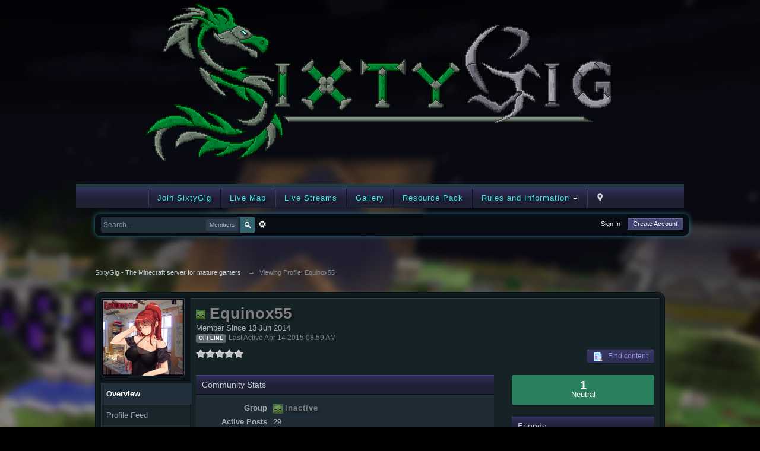

--- FILE ---
content_type: text/html;charset=UTF-8
request_url: http://sixtygig.com/index.php?/user/1508-equinox55/
body_size: 35679
content:
<!DOCTYPE html>
	<html lang="en" >
	<head>
		<meta charset="UTF-8" />
		<title>Equinox55 - Viewing Profile - SixtyGig - The Minecraft server for mature gamers.</title>
        <meta http-equiv="X-UA-Compatible" content="IE=edge" />
		<link rel="shortcut icon" href='http://sixtygig.com/favicon.ico' />
		<link rel="image_src" href='http://sixtygig.com/public/style_images/deviant3/meta_image.png' />
		<script type='text/javascript'><!-- Skin by FinalPrestige.net -->
		//<![CDATA[
			jsDebug			= 0; /* Must come before JS includes */
			DISABLE_AJAX	= parseInt(0); /* Disables ajax requests where text is sent to the DB; helpful for charset issues */
			inACP			= false;
			var isRTL		= false;
			var rtlIe		= '';
			var rtlFull		= '';
		//]]>
		</script>
		
	
				
	

				
	

				
	

				
	

				
	

				
	

				
	

				
	
	
		<link rel="stylesheet" type="text/css" media='screen,print' href="http://sixtygig.com/public/min/index.php?ipbv=00b0b5493356925f3215b0b763868d3f&amp;f=public/style_css/css_9/category.css,public/style_css/css_9/ipb_styles.css,public/style_css/css_9/ipb_common.css,public/style_css/css_9/ipb_mlist.css,public/style_css/css_9/ipb_profile.css,public/style_css/css_9/calendar_select.css,public/style_css/css_9/ipshoutbox.css,public/style_css/prettify.css" />
	

<!--[if lte IE 7]>
	<link rel="stylesheet" type="text/css" title='Main' media="screen" href="http://sixtygig.com/public/style_css/css_9/ipb_ie.css" />
<![endif]-->
<!--[if lte IE 8]>
	<style type='text/css'>
		.ipb_table { table-layout: fixed; }
		.ipsLayout_content { width: 99.5%; }
	</style>
<![endif]-->

	<style type='text/css'>
		img.bbc_img { max-width: 100% !important; }
	</style>

        <meta property="og:title" content="Equinox55 - Viewing Profile"/>
        <meta property="og:site_name" content="SixtyGig - The Minecraft server for mature gamers."/>
        <meta property="og:type" content="article" />
		
	
		
		
			<meta name="identifier-url" content="http://sixtygig.com/index.php?/user/1508-equinox55/" />
		
		
			<meta property="og:url" content="http://sixtygig.com/index.php?/user/1508-equinox55/" />
		
		
		
	

<meta property="og:image" content="http://sixtygig.com/public/style_images/deviant3/meta_image.png"/>
		
		
		
		<script type='text/javascript' src='http://sixtygig.com/public/min/index.php?ipbv=00b0b5493356925f3215b0b763868d3f&amp;g=js'></script>
	
	<script type='text/javascript' src='http://sixtygig.com/public/min/index.php?ipbv=00b0b5493356925f3215b0b763868d3f&amp;charset=UTF-8&amp;f=public/js/ipb.js,cache/lang_cache/1/ipb.lang.js,public/js/ips.hovercard.js,public/js/ips.quickpm.js,public/js/ips.profile.js,public/js/ips.rating.js,public/js/ips.status.js' charset='UTF-8'></script>


	
		
			
			
				<link rel="alternate" type="application/rss+xml" title="IP.Gallery Images RSS Feed" href="http://sixtygig.com/index.php?/rss/gallery/" />
			
			
			
		

			
			
				<link rel="alternate" type="application/rss+xml" title="Articles: Articles" href="http://sixtygig.com/index.php?/rss/ccs/1c1-articles/" />
			
			
			
		

			
			
				<link rel="alternate" type="application/rss+xml" title="Articles: Pages" href="http://sixtygig.com/index.php?/rss/ccs/1c4-pages/" />
			
			
			
		

			
			
				<link rel="alternate" type="application/rss+xml" title="Articles: Miscellaneous" href="http://sixtygig.com/index.php?/rss/ccs/1c5-miscellaneous/" />
			
			
			
		

			
			
				<link rel="alternate" type="application/rss+xml" title="Articles: Forum Integration" href="http://sixtygig.com/index.php?/rss/ccs/1c2-forum-integration/" />
			
			
			
		

			
			
				<link rel="alternate" type="application/rss+xml" title="Articles: Frontpage" href="http://sixtygig.com/index.php?/rss/ccs/1c3-frontpage/" />
			
			
			
		

			
			
				<link rel="alternate" type="application/rss+xml" title="Articles: Databases" href="http://sixtygig.com/index.php?/rss/ccs/1c6-databases/" />
			
			
			
		

			
			
				<link rel="alternate" type="application/rss+xml" title="Articles: Templates" href="http://sixtygig.com/index.php?/rss/ccs/1c7-templates/" />
			
			
			
		

			
			
				<link rel="alternate" type="application/rss+xml" title="Articles: Media" href="http://sixtygig.com/index.php?/rss/ccs/1c8-media/" />
			
			
			
		

			
			
				<link rel="alternate" type="application/rss+xml" title="Media Demo: New Features" href="http://sixtygig.com/index.php?/rss/ccs/2c9-new-features/" />
			
			
			
		

			
			
				<link rel="alternate" type="application/rss+xml" title="Media Demo: Other" href="http://sixtygig.com/index.php?/rss/ccs/2c10-other/" />
			
			
			
		
	

	



<!-- Forces topic photo to show without thumb -->
	<style type='text/css'>
		.ipsUserPhoto_variable { max-width: 150px !important; }
		
			.post_body { margin-left: 185px !important; }
		
	</style>		
		<script type='text/javascript'>
	//<![CDATA[
		/* ---- URLs ---- */
		ipb.vars['base_url'] 			= 'http://sixtygig.com/index.php?s=27ac6fd22dea77771dddc9e284c045dc&';
		ipb.vars['board_url']			= 'http://sixtygig.com';
		ipb.vars['img_url'] 			= "http://sixtygig.com/public/style_images/deviant3";
		ipb.vars['loading_img'] 		= 'http://sixtygig.com/public/style_images/deviant3/loading.gif';
		ipb.vars['active_app']			= 'members';
		ipb.vars['upload_url']			= 'http://www.sixtygig.com/uploads';
		/* ---- Member ---- */
		ipb.vars['member_id']			= parseInt( 0 );
		ipb.vars['is_supmod']			= parseInt( 0 );
		ipb.vars['is_admin']			= parseInt( 0 );
		ipb.vars['secure_hash'] 		= '880ea6a14ea49e853634fbdc5015a024';
		ipb.vars['session_id']			= '27ac6fd22dea77771dddc9e284c045dc';
		ipb.vars['twitter_id']			= 0;
		ipb.vars['fb_uid']				= 0;
		ipb.vars['auto_dst']			= parseInt( 0 );
		ipb.vars['dst_in_use']			= parseInt(  );
		ipb.vars['is_touch']			= false;
		ipb.vars['member_group']		= {"g_mem_info":"1"}
		/* ---- cookies ----- */
		ipb.vars['cookie_id'] 			= '-sgforum-';
		ipb.vars['cookie_domain'] 		= '.sixtygig.com';
		ipb.vars['cookie_path']			= '/';
		/* ---- Rate imgs ---- */
		ipb.vars['rate_img_on']			= 'http://sixtygig.com/public/style_images/deviant3/star.png';
		ipb.vars['rate_img_off']		= 'http://sixtygig.com/public/style_images/deviant3/star_off.png';
		ipb.vars['rate_img_rated']		= 'http://sixtygig.com/public/style_images/deviant3/star_rated.png';
		/* ---- Uploads ---- */
		ipb.vars['swfupload_swf']		= 'http://sixtygig.com/public/js/3rd_party/swfupload/swfupload.swf';
		ipb.vars['swfupload_enabled']	= true;
		ipb.vars['use_swf_upload']		= ( '' == 'flash' ) ? true : false;
		ipb.vars['swfupload_debug']		= false;
		/* ---- other ---- */
		ipb.vars['highlight_color']     = "#ade57a";
		ipb.vars['charset']				= "UTF-8";
		ipb.vars['time_offset']			= "-7";
		ipb.vars['hour_format']			= "12";
		ipb.vars['seo_enabled']			= 1;
		
		ipb.vars['seo_params']			= {"start":"-","end":"\/","varBlock":"?","varPage":"page-","varSep":"&","varJoin":"="};
		
		/* Templates/Language */
		ipb.templates['inlineMsg']		= "";
		ipb.templates['ajax_loading'] 	= "<div id='ajax_loading'><img src='http://sixtygig.com/public/style_images/deviant3/ajax_loading.gif' alt='" + ipb.lang['loading'] + "' /></div>";
		ipb.templates['close_popup']	= "<img src='http://sixtygig.com/public/style_images/deviant3/close_popup.png' alt='x' />";
		ipb.templates['rss_shell']		= new Template("<ul id='rss_menu' class='ipbmenu_content'>#{items}</ul>");
		ipb.templates['rss_item']		= new Template("<li><a href='#{url}' title='#{title}'>#{title}</a></li>");
		
		ipb.templates['autocomplete_wrap'] = new Template("<ul id='#{id}' class='ipb_autocomplete' style='width: 250px;'></ul>");
		ipb.templates['autocomplete_item'] = new Template("<li id='#{id}' data-url='#{url}'><img src='#{img}' alt='' class='ipsUserPhoto ipsUserPhoto_mini' />&nbsp;&nbsp;#{itemvalue}</li>");
		ipb.templates['page_jump']		= new Template("<div id='#{id}_wrap' class='ipbmenu_content'><h3 class='bar'>Jump to page</h3><p class='ipsPad'><input type='text' class='input_text' id='#{id}_input' size='8' /> <input type='submit' value='Go' class='input_submit add_folder' id='#{id}_submit' /></p></div>");
		ipb.templates['global_notify'] 	= new Template("<div class='popupWrapper'><div class='popupInner'><div class='ipsPad'>#{message} #{close}</div></div></div>");
		
		
		ipb.templates['header_menu'] 	= new Template("<div id='#{id}' class='ipsHeaderMenu boxShadow'></div>");
		
		Loader.boot();
	//]]>
	</script>
	</head>
	<body id='ipboard_body'>
		<p id='content_jump' class='hide'><a id='top'></a><a href='#j_content' title='Jump to content' accesskey='m'>Jump to content</a></p>
		<div id='ipbwrapper'>
<!-- Skin by FinalPrestige.net -->
			<!-- ::: BRANDING STRIP: Logo and search box ::: -->
			<div id='branding'>
				<div class='main_width'>
					<div id='logo'>
						

    <a href='http://sixtygig.com' title='Go to community index' rel="home" accesskey='1'><img src='//sixtygig.com/public/style_images/9_splash.png' alt='Logo' /></a>



						
					</div>

				</div>
			</div>



			<!-- ::: TOP BAR: Sign in / register or user drop down and notification alerts ::: -->
			<div id='primary_nav' class='clearfix'>
				<div class='main_width'>
					<ul class='ipsList_inline' id='community_app_menu'>


						
                            	
		
			
				
										
				

										
				

										
				

										
				
			
			
		

			
				
																<li id='nav_menu_17' class="left  ">
							<a id='nav_menu_17_trigger' href='http://sixtygig.com/index.php?/page/join.html' title='' >Join SixtyGig </a>
							
							
						</li>
				

										
				

										
				

										
				
			
			
		

			
				
										
				

										
				

										
				

																<li id='nav_menu_1' class="left  ">
							<a id='nav_menu_1_trigger' href='http://158.69.9.97:8123/' title='' >Live Map </a>
							
							
						</li>
				
			
			<li id='nav_app_livestreams' class="left "><a href='http://sixtygig.com/index.php?/streams/' title='Go to Live Streams' >Live Streams</a></li>
		

			
				
										
				

										
				

										
				

										
				
			
			
		

			
				
										
				

										
				

										
				

										
				
			
			<li id='nav_app_gallery' class="left "><a href='http://sixtygig.com/index.php?/gallery/' title='Go to Gallery' >Gallery</a></li>
		

			
				
										
				

										
				

										
				

										
				
			
			
		

			
				
										
				

										
				

										
				

										
				
			
			
		
	
	
		
						
		

						<li id='nav_menu_6' class="left  ">
					<a id='nav_menu_6_trigger' href='http://resourcepack.sixtygig.com/' title='' >Resource Pack </a>
					
					
				</li>
		

						<li id='nav_menu_9' class="left skip_moremenu ">
					<a id='nav_menu_9_trigger' href='' title='' >Rules and Information <span class='dropdownIndicator'></span></a>
					<div id='nav_menu_9_menucontent' class='submenu_container clearfix boxShadow' style='display: none'>
							<div class="left">
								<ul class="submenu_links">
									
										
											<li class='submenu_li'><a href='http://sixtygig.com/index.php?/page/rules_and_etiquette.html' title='' >Rules and Etiquette</a></li>
										
									

										
											<li class='submenu_li'><a href='http://sixtygig.com/index.php?/page/about_sixtygig.html' title='' >About Us</a></li>
										
									

										
											<li class='submenu_li'><a href='http://sixtygig.com/index.php?/page/ranks' title='' >Ranks</a></li>
										
									

										
											<li class='submenu_li'><a href='http://sixtygig.com/index.php?/page/commands.html' title='' >Server Commands</a></li>
										
									

										
											<li class='submenu_li'><a href='http://sixtygig.com/index.php?/page/worlds.html' title='' >Worlds</a></li>
										
									
								</ul>
							</div>
						</div>
						<script type='text/javascript'>
							document.observe("dom:loaded", function(){
								//$('content').insert( $('nav_menu_9_menucontent').remove() );
								
								new ipb.Menu( $('nav_menu_9_trigger'), $('nav_menu_9_menucontent'), { eventType: 'mouseover', closeOnMouseout: 'nav_menu_9' } );
							});
						</script>
					
				</li>
		

						
		
	
                        

						
							<li class=''>
								<a href="http://sixtygig.com/index.php?app=core&amp;module=global&amp;section=navigation&amp;inapp=members" rel="quickNavigation" accesskey='9' id='quickNavLaunch' title='Open Quick Navigation'><span>&nbsp;</span></a>
							</li>
						

						<!--<li id='nav_other_apps' style='display: none'>
							<a href='#' class='ipbmenu' id='more_apps'>More <img src='http://sixtygig.com/public/style_images/deviant3/useropts_arrow.png' /></a>
						</li>-->
					</ul>
				</div>
			</div>
			<!-- ::: APPLICATION TABS ::: -->
				<div class='main_width'>
			<div id='header_bar' class='clearfix'>

					<div id='search' class='left'>
	<form action="http://sixtygig.com/index.php?app=core&amp;module=search&amp;do=search&amp;fromMainBar=1" method="post" id='search-box' >
		<fieldset>
			<label for='main_search' class='hide'>Search</label>
			<a href='http://sixtygig.com/index.php?app=core&amp;module=search&amp;search_in=members' title='Advanced Search' accesskey='4' rel="search" id='adv_search' class='right'>Advanced</a>
			<span id='search_wrap' class='right'>
				<input type='text' id='main_search' name='search_term' class='inactive' size='17' tabindex='100' />
				<span class='choice ipbmenu clickable' id='search_options' style='display: none'></span>
				<ul id='search_options_menucontent' class='ipbmenu_content ipsPad' style='display: none'>
					<li class='title'><strong>Search section:</strong></li>
					
					
					
					<li class='app'><label for='s_forums' title='Forums'><input type='radio' name='search_app' class='input_radio' id='s_forums' value="forums"  />Forums</label></li><li class='app'><label for='s_members' title='Members'><input type='radio' name='search_app' class='input_radio' id='s_members' value="members" checked="checked" />Members</label></li><li class='app'><label for='s_core' title='Help Files'><input type='radio' name='search_app' class='input_radio' id='s_core' value="core"  />Help Files</label></li>				
						
					
				
						
					
				
						
					
				
						
					
				
						<li class='app'>
								<label for='s_gallery' title='Gallery'>
									<input type='radio' name='search_app' class='input_radio' id='s_gallery' value="gallery"  />
									Gallery
								</label>
							</li>
					
				
						<li class='app'>
								<label for='s_ccs' title='Pages'>
									<input type='radio' name='search_app' class='input_radio' id='s_ccs' value="ccs"  />
									Pages
								</label>
							</li>
					
				
						
					
				
						
					
				
						
					
				</ul>
				<input type='submit' class='submit_input clickable' value='Search' />
			</span>
			
		</fieldset>
	</form>
</div>

					
					<div id='user_navigation' class='not_logged_in'>
							
							<ul class='ipsList_inline right'>
								<li>
									<span class='services'>
										
										
										
									</span>
									&nbsp;&nbsp;&nbsp;&nbsp;
									<a href='http://sixtygig.com/index.php?app=core&amp;module=global&amp;section=login' title='Sign In' id='sign_in'>Sign In</a>&nbsp;&nbsp;&nbsp;
								</li>
								<li>
									<a href="http://sixtygig.com/index.php?app=core&amp;module=global&amp;section=register" title='Create Account' id='register_link'>Create Account</a>
								</li>
							</ul>
						</div>

			</div>
				</div><br><br><br>
	
			<!-- Skin by FinalPrestige.net -->
			<!-- ::: MAIN CONTENT AREA ::: -->
			<div id='content' class='clearfix'>
				<!-- ::: NAVIGATION BREADCRUMBS ::: -->
				<div id='secondary_navigation' class='clearfix'>
						<ol class='breadcrumb top ipsList_inline left'>
														<li itemscope itemtype="http://data-vocabulary.org/Breadcrumb">
									<a href='http://sixtygig.com/' itemprop="url">
										<span itemprop="title">SixtyGig - The Minecraft server for mature gamers.</span>
									</a>
								</li>
								
							
								<li itemscope itemtype="http://data-vocabulary.org/Breadcrumb">
									<span class='nav_sep'>&rarr;</span>
									 <span itemprop="title">Viewing Profile: Equinox55</span>
								</li>
								
							
						</ol>
					</div>
					<br />
				<noscript>
					<div class='message error'>
						<strong>Javascript Disabled Detected</strong>
						<p>You currently have javascript disabled. Several functions may not work. Please re-enable javascript to access full functionality.</p>
					</div>
					<br />
				</noscript>
				<!-- ::: CONTENT ::: -->
				
				


<script type='text/javascript'>
//<![CDATA[
	ipb.profile.viewingProfile = parseInt( 1508 );
	
	ipb.templates['edit_status'] = "<span id='edit_status'><input type='text' class='input_text' style='width: 60%' id='updated_status' maxlength='150' /> <input type='submit' value='Save' class='input_submit' id='save_status' /> &nbsp;<a href='#' id='cancel_status' class='cancel' title='Cancel'>Cancel</a></span>";
	
			ipb.profile.isFriend = false;
		
//]]>
</script>


<div class='ipsBox clear vcard' id='profile_background'>
	<div class='ipsVerticalTabbed ipsLayout ipsLayout_withleft ipsLayout_smallleft clearfix'>
		<div class='ipsVerticalTabbed_tabs ipsLayout_left' id='profile_tabs'>
			<p class='short photo_holder'>
				
				<img class="ipsUserPhoto" id='profile_photo' src='http://www.sixtygig.com/uploads/profile/photo-1508.jpg?_r=1404507281' alt="Equinox55&#39;s Photo"  />
			</p>
			
			<ul class='clear'>
				<li id='tab_link_core:info' class='tab_toggle active' data-tabid='user_info'><a href='#'>Overview</a></li>
				
					<li id='tab_link_members:status' class=' tab_toggle' data-tabid='status'><a href='http://sixtygig.com/index.php?/user/1508-equinox55/?tab=status' title='View Profile Feed'>Profile Feed</a></li>
				

					<li id='tab_link_members:reputation' class=' tab_toggle' data-tabid='reputation'><a href='http://sixtygig.com/index.php?/user/1508-equinox55/?tab=reputation' title='View Reputation'>Reputation</a></li>
				

					<li id='tab_link_members:friends' class=' tab_toggle' data-tabid='friends'><a href='http://sixtygig.com/index.php?/user/1508-equinox55/?tab=friends' title='View Friends'>Friends</a></li>
				

					<li id='tab_link_forums:topics' class=' tab_toggle' data-tabid='topics'><a href='http://sixtygig.com/index.php?/user/1508-equinox55/?tab=topics' title='View Topics'>Topics</a></li>
				

					<li id='tab_link_forums:posts' class=' tab_toggle' data-tabid='posts'><a href='http://sixtygig.com/index.php?/user/1508-equinox55/?tab=posts' title='View Posts'>Posts</a></li>
				

					<li id='tab_link_livestreams:streams' class=' tab_toggle' data-tabid='streams'><a href='http://sixtygig.com/index.php?/user/1508-equinox55/?tab=streams' title='View Streams'>Streams</a></li>
				

					<li id='tab_link_gallery:gallery' class=' tab_toggle' data-tabid='gallery'><a href='http://sixtygig.com/index.php?/user/1508-equinox55/?tab=gallery' title='View Gallery'>Gallery</a></li>
				

					<li id='tab_link_shoutbox:shoutbox' class=' tab_toggle' data-tabid='shoutbox'><a href='http://sixtygig.com/index.php?/user/1508-equinox55/?tab=shoutbox' title='View Shoutbox'>Shoutbox</a></li>
				
			</ul>
		</div>
		<div class='ipsVerticalTabbed_content ipsLayout_content ipsBox_container' id='profile_content'>
			<div class='ipsPad'>
				<div id='profile_content_main'>
					<div id='user_info_cell'>
						<h1 class='ipsType_pagetitle'>
							<span class='fn nickname'><img src="http://www.sixtygig.com/public/style_emoticons/default/face_zombie_16px.png"> <span style="text-shadow: 3px 3px 4px rgba(0,0,0,0.5); letter-spacing:1px; color:gray;"><b>Equinox55</b></span></span>
						</h1>
						Member Since 13 Jun 2014<br />
						
						
							<span class='ipsBadge ipsBadge_lightgrey reset_cursor'>Offline</span>
						
						<span class='desc lighter'>Last Active Apr 14 2015 08:59 AM</span>
					</div>
					
					<span class='rating left clear' style='margin-bottom: 10px'>
							<img src='http://sixtygig.com/public/style_images/deviant3/star_off.png' alt='-' class='rate_img' /><img src='http://sixtygig.com/public/style_images/deviant3/star_off.png' alt='-' class='rate_img' /><img src='http://sixtygig.com/public/style_images/deviant3/star_off.png' alt='-' class='rate_img' /><img src='http://sixtygig.com/public/style_images/deviant3/star_off.png' alt='-' class='rate_img' /><img src='http://sixtygig.com/public/style_images/deviant3/star_off.png' alt='-' class='rate_img' /><span id='rating_text' class='desc'></span>
						</span>
					<ul class='ipsList_inline' id='user_utility_links'>
						
						
						<li>
							<a href='http://sixtygig.com/index.php?app=core&amp;module=search&amp;do=user_activity&amp;mid=1508' class='ipsButton_secondary'><img src='http://sixtygig.com/public/style_images/deviant3/page_topic_magnify.png' alt='Find Topics' />&nbsp;&nbsp;  Find content</a>
						</li>
					</ul>
				</div>
				<div id='profile_panes_wrap' class='clearfix'>
					
					<div id='pane_core:info' class='ipsLayout ipsLayout_withright ipsLayout_largeright clearfix' >
						<div class='ipsLayout_content'>
							
							<div class='general_box clearfix'>
								<h3>Community Stats</h3>
								<br />
								<ul class='ipsList_data clearfix'>
									<li class='clear clearfix'>
										<span class='row_title'>Group</span>
										<span class='row_data'><img src="http://www.sixtygig.com/public/style_emoticons/default/face_zombie_16px.png"> <span style="text-shadow: 3px 3px 4px rgba(0,0,0,0.5); letter-spacing:1px; color:gray;"><b>Inactive</b></span></span>
									</li>
									<li class='clear clearfix'>
										<span class='row_title'>Active Posts</span>
										<span class='row_data'>29</span>
									</li>
									<li class='clear clearfix'>
										<span class='row_title'>Profile Views</span>
										<span class='row_data'>2,766</span>
									</li>
									
										<li class='clear clearfix'>
											<span class='row_title'>Member Title</span>
											<span class='row_data'>Tree Puncher</span>
										</li>
									
									<li class='clear clearfix'>
										<span class='row_title'>Age</span>
										
											<span class='row_data desc lighter'>Age Unknown</span>
										
									</li>
									<li class='clear clearfix'>
										<span class='row_title'>Birthday</span>
										
											<span class='row_data desc lighter'>Birthday Unknown</span>
										
									</li>
									
										
											
										

											
												<li class='clear clearfix'>
													<span class='row_title'>Gender</span>
<div class='row_data'>
	
	
		
	
		
			<img src='http://sixtygig.com/public/style_images/deviant3/profile/mystery.png' alt='Not Telling' /> Not Telling
		
</div>
												</li>
											
										

											
										

											
										
									
								</ul>
								<br />
							</div>
							
							
								
									
								

									
								
							
							
							<div class='general_box clearfix'>
								
									<ul class='ipsList_data clearfix'>
										
										
											
												
											

												
											

												
											

												
											

												
											

												
											

												
											
										
									</ul>
								</div>
						</div>
						
						<div class='ipsLayout_right'>
							
									<div class='reputation positive' data-tooltip="Equinox55 has 1 reputation points">
								
								
								
										<span class='number'>1</span>
										
											<span class='title'>Neutral</span>
										
										
									</div>
								
								<br />
							
							
							
							<div class='general_box clearfix' id='friends_overview'>
									<h3>Friends</h3>
									<div class='ipsPad'>
										
											
												<a href='http://sixtygig.com/index.php?/user/1519-schematix/' class='ipsUserPhotoLink'>
													<img src='http://www.sixtygig.com/uploads/profile/photo-1519.png?_r=1412379366' class='ipsUserPhoto ipsUserPhoto_mini' data-tooltip='Schematix' />
												</a>
											
										
									</div>
								</div>
							
							<div class='general_box clearfix'>
									<h3>Latest Visitors</h3>
									
										<ul class='ipsList_withminiphoto ipsPad'>
											
											<li class='clearfix'>
												
													<a href='http://sixtygig.com/index.php?/user/1800-ivan/' title='View Profile' class='ipsUserPhotoLink left'><img src='http://sixtygig.com/public/style_images/deviant3/profile/default_large.png' alt='Photo' class='ipsUserPhoto ipsUserPhoto_mini' /></a>
												
												<div class='list_content'>
													<a hovercard-ref="member" hovercard-id="1800" data-ipb="noparse" class="_hovertrigger url fn name " href='http://sixtygig.com/index.php?/user/1800-ivan/' title='View Profile'><span itemprop="name"><span style="text-shadow: 3px 3px 4px rgba(0,0,0,0.5); letter-spacing:1px; color:#33eeee;"><b>iVan</b></span></span></a>
													<br />
													<span class='desc lighter'>31 May 2015 - 10:05</span>
												</div>
											</li>
											

											<li class='clearfix'>
												
													<a href='http://sixtygig.com/index.php?/user/1050-stophix/' title='View Profile' class='ipsUserPhotoLink left'><img src='http://www.sixtygig.com/uploads/profile/photo-thumb-1050.jpg?_r=1426618032' alt='Photo' class='ipsUserPhoto ipsUserPhoto_mini' /></a>
												
												<div class='list_content'>
													<a hovercard-ref="member" hovercard-id="1050" data-ipb="noparse" class="_hovertrigger url fn name " href='http://sixtygig.com/index.php?/user/1050-stophix/' title='View Profile'><span itemprop="name"><span style="text-shadow: 3px 3px 4px rgba(0,0,0,0.5); letter-spacing:1px; color:#aa33aa"><b>stophix</b></span></span></a>
													<br />
													<span class='desc lighter'>18 Mar 2015 - 15:33</span>
												</div>
											</li>
											

											<li class='clearfix'>
												
													<a href='http://sixtygig.com/index.php?/user/480-macflea/' title='View Profile' class='ipsUserPhotoLink left'><img src='http://www.sixtygig.com/uploads/profile/photo-thumb-480.jpg?_r=1396112274' alt='Photo' class='ipsUserPhoto ipsUserPhoto_mini' /></a>
												
												<div class='list_content'>
													<a hovercard-ref="member" hovercard-id="480" data-ipb="noparse" class="_hovertrigger url fn name " href='http://sixtygig.com/index.php?/user/480-macflea/' title='View Profile'><span itemprop="name"><span style="text-shadow: 3px 3px 4px rgba(0,0,0,0.5); letter-spacing:1px; color:#4466ff;"><b>Macflea</b></span></span></a>
													<br />
													<span class='desc lighter'>11 Mar 2015 - 05:42</span>
												</div>
											</li>
											

											<li class='clearfix'>
												
													<a href='http://sixtygig.com/index.php?/user/996-kanight-kanievil/' title='View Profile' class='ipsUserPhotoLink left'><img src='http://www.sixtygig.com/uploads/profile/photo-thumb-996.jpg?_r=1412261228' alt='Photo' class='ipsUserPhoto ipsUserPhoto_mini' /></a>
												
												<div class='list_content'>
													<a hovercard-ref="member" hovercard-id="996" data-ipb="noparse" class="_hovertrigger url fn name " href='http://sixtygig.com/index.php?/user/996-kanight-kanievil/' title='View Profile'><span itemprop="name"><span style="text-shadow: 3px 3px 4px rgba(0,0,0,0.5); letter-spacing:1px; color:#4466ff;"><b>kanight_kanievil</b></span></span></a>
													<br />
													<span class='desc lighter'>01 Dec 2014 - 09:03</span>
												</div>
											</li>
											

											<li class='clearfix'>
												
													<a href='http://sixtygig.com/index.php?/user/974-robplusplus/' title='View Profile' class='ipsUserPhotoLink left'><img src='http://sixtygig.com/public/style_images/deviant3/profile/default_large.png' alt='Photo' class='ipsUserPhoto ipsUserPhoto_mini' /></a>
												
												<div class='list_content'>
													<a hovercard-ref="member" hovercard-id="974" data-ipb="noparse" class="_hovertrigger url fn name " href='http://sixtygig.com/index.php?/user/974-robplusplus/' title='View Profile'><span itemprop="name"><img src="http://www.sixtygig.com/public/style_emoticons/default/face_zombie_16px.png"> <span style="text-shadow: 3px 3px 4px rgba(0,0,0,0.5); letter-spacing:1px; color:gray;"><b>robplusplus</b></span></span></a>
													<br />
													<span class='desc lighter'>14 Nov 2014 - 09:14</span>
												</div>
											</li>
											
										</ul>
									
								</div>
						</div>
					</div>
					
					
				</div>
				
			</div>
		</div>
		
	</div>
</div>

<script type='text/javascript'>
	$("profile_content").setStyle( { minHeight: $('profile_tabs').measure('margin-box-height') + 138 + "px" } );
</script>

<!-- ******************************************************************************************* -->

	<script type="text/javascript" src="http://sixtygig.com/public/js/3rd_party/prettify/prettify.js"></script>
	<script type='text/javascript' src='http://sixtygig.com/public/js/3rd_party/prettify/lang-sql.js'></script>
	<!-- By default we load generic code, php, css, sql and xml/html; load others here if desired -->
	<script type="text/javascript">
	//<![CDATA[
		Event.observe( window, 'load', function(e){ prettyPrint() });
	//]]>
	</script>
				
				<ol class='breadcrumb bottom ipsList_inline left clearfix clear'>
											<li><a href='http://sixtygig.com/'>SixtyGig - The Minecraft server for mature gamers.</a></li>
							
						
							<li><span class='nav_sep'>&rarr;</span> <span>Viewing Profile: Equinox55</span></li>
							
						

                    
                    <li class='right ipsType_smaller'>
                        <a rel="nofollow" href='http://sixtygig.com/index.php?/privacypolicy/'>Privacy Policy</a>
                    </li>
					
						
				</ol>
			</div>
			<!-- ::: FOOTER (Change skin, language, mark as read, etc) ::: -->
			<div id='footer_utilities' class='main_width clearfix clear'>
				<a rel="nofollow" href='#top' id='backtotop' title='Go to top'><img src='http://sixtygig.com/public/style_images/deviant3/top.png' alt='' /></a>
				<ul class='ipsList_inline left'>
					<li>
						<img src='http://sixtygig.com/public/style_images/deviant3/feed.png' alt='RSS Feed' id='rss_feed' class='clickable' />
					</li>
                                                           <div id="board_info" class='left' style='margin-right: 20px;'>
                                 <a href="http://finalprestige.net"><img src="http://sixtygig.com/public/style_images/deviant3/cal_weekday.png" title='Skin by Final Prestige LLC' alt="" border="0" /></a>
                                              </div>
					
							
                                <li>
                                    <a rel="nofollow" id='new_skin' href='#'>Change Theme</a>			
								<ul id='new_skin_menucontent' class='ipbmenu_content with_checks' style='display: none'>
									
										<li >
											<a href='#' data-clicklaunch='changeSkin' data-skinid='1'>IP.Board</a>
										</li>
                                        

										<li >
											<a href='#' data-clicklaunch='changeSkin' data-skinid='3'>IP.Board Mobile</a>
										</li>
                                        

										<li class='selected'>
											<a href='#' data-clicklaunch='changeSkin' data-skinid='9'>SixtyGig</a>
										</li>
                                        
                                    </ul>
                                </li>
                            
					
					
					<li>
						<a href="http://sixtygig.com/index.php?app=core&amp;module=help" title='View help' rel="help" accesskey='6'>Help</a>
					</li>				
				</ul>
				<!-- Copyright Information -->
        				  <p id='copyright'>
        				  	<a href='http://www.invisionpower.com/apps/board/' title='Community Forum Software by Invision Power Services'>Community Forum Software by IP.Board 3.4.6</a><br />Licensed to: Raymond Doerr</p>
		<!-- / Copyright -->
			</div><!-- Skin by FinalPrestige.net -->
			
			<div><img src='http://sixtygig.com/index.php?s=27ac6fd22dea77771dddc9e284c045dc&amp;app=core&amp;module=task' alt='' style='border: 0px;height:1px;width:1px;' /></div>
			
                <script type="text/javascript">
                    ipb.global.lightBoxIsOff();
                </script>
            
            <div id='inline_login_form' style="display:none">
		<form action="http://sixtygig.com/index.php?app=core&amp;module=global&amp;section=login&amp;do=process" method="post" id='login'>
				<input type='hidden' name='auth_key' value='880ea6a14ea49e853634fbdc5015a024' />
				<input type="hidden" name="referer" value="http://sixtygig.com/index.php?/user/1508-equinox55/" />
				<h3>Sign In</h3>
				
				<br />
				<div class='ipsForm ipsForm_horizontal'>
					<fieldset>
						<ul>
							<li class='ipsField'>
								<div class='ipsField_content'>
									Need an account? <a href="http://sixtygig.com/index.php?app=core&amp;module=global&amp;section=register" title='Register now!'>Register now!</a>
								</div>
							</li>
							<li class='ipsField ipsField_primary'>
								<label for='ips_username' class='ipsField_title'>Username</label>
								<div class='ipsField_content'>
									<input id='ips_username' type='text' class='input_text' name='ips_username' size='30' tabindex='0' />
								</div>
							</li>
							<li class='ipsField ipsField_primary'>
								<label for='ips_password' class='ipsField_title'>Password</label>
								<div class='ipsField_content'>
									<input id='ips_password' type='password' class='input_text' name='ips_password' size='30' tabindex='0' /><br />
									<a href='http://sixtygig.com/index.php?app=core&amp;module=global&amp;section=lostpass' title='Retrieve password'>I've forgotten my password</a>
								</div>
							</li>
							<li class='ipsField ipsField_checkbox'>
								<input type='checkbox' id='inline_remember' checked='checked' name='rememberMe' value='1' class='input_check' tabindex='0' />
								<div class='ipsField_content'>
									<label for='inline_remember'>
										<strong>Remember me</strong><br />
										<span class='desc lighter'>This is not recommended for shared computers</span>
									</label>
								</div>
							</li>
							
								<li class='ipsField ipsField_checkbox'>
									<input type='checkbox' id='inline_invisible' name='anonymous' value='1' class='input_check' tabindex='0' />
									<div class='ipsField_content'>
										<label for='inline_invisible'>
											<strong>Sign in anonymously</strong><br />
											<span class='desc lighter'>Don't add me to the active users list</span>
										</label>
									</div>
								</li>
							
							
							<li class='ipsPad_top ipsForm_center desc ipsType_smaller'>
								<a rel="nofollow" href='http://sixtygig.com/index.php?/privacypolicy/'>Privacy Policy</a>
							</li>
							
						</ul>
					</fieldset>
					
					<div class='ipsForm_submit ipsForm_center'>
						<input type='submit' class='ipsButton' value='Sign In' tabindex='0' />
					</div>
				</div>
			</form>
	</div>
		</div>
		<!-- Skin by FinalPrestige.net -->
		
        <script type='text/javascript'>
            if( $('primary_nav') ){    ipb.global.activateMainMenu(); }
        </script>
        
	</body>
</html>

--- FILE ---
content_type: text/css; charset=utf-8
request_url: http://sixtygig.com/public/min/index.php?ipbv=00b0b5493356925f3215b0b763868d3f&f=public/style_css/css_9/category.css,public/style_css/css_9/ipb_styles.css,public/style_css/css_9/ipb_common.css,public/style_css/css_9/ipb_mlist.css,public/style_css/css_9/ipb_profile.css,public/style_css/css_9/calendar_select.css,public/style_css/css_9/ipshoutbox.css,public/style_css/prettify.css
body_size: 17756
content:
.maintitle_3{background:url(http://sixtygig.com/public/style_images/deviant3/maintitle.png) repeat-x;height:31px;margin:0px;border-radius:10px 10px 0 0;border:1px
solid #0D1821;border-bottom:0}.cat_left{height:31px;background:url(http://sixtygig.com/public/style_images/deviant3/cat_left.png) 0 0 no-repeat;padding:0;margin:0}.cat_right{height:31px;background:url(http://sixtygig.com/public/style_images/deviant3/cat_right.png) 100% 0 no-repeat;padding:0;margin:0}.main_text{color:#7fbbc5;font-size:22px;font-weight:300;margin:0px;padding:6px
11px;text-align:left;background:transparent;border:0;text-shadow:3px 3px 4px #000}.main_text
h3{padding:0px}.maintitle_3
a{color:#c6f0f7;font-weight:300}.maintitle_3 a:hover{color:#fff;text-decoration:none}.collapsed
.maintitle_3{}.maintitle_3
.toggle{visibility:hidden;background:url(http://sixtygig.com/public/style_images/deviant3/cat_minimize.png) no-repeat;text-indent:-3000em;width:30px;height:25px;display:block;outline:0}.maintitle_3:hover
.toggle{visibility:visible}.c_main{background:url(http://sixtygig.com/public/style_images/deviant3/c_main.png) repeat-x;height:32px;margin:0;padding:0}.c_left{background:url(http://sixtygig.com/public/style_images/deviant3/c_left.png) no-repeat 0 0;height:32px}.c_right{background:url(http://sixtygig.com/public/style_images/deviant3/c_right.png) no-repeat 100% 0;height:32px}.side_left{background:url(http://sixtygig.com/public/style_images/deviant3/side_left.png) repeat-y left center;padding-left:10px}.side_right{background:url(http://sixtygig.com/public/style_images/deviant3/side_right.png) repeat-y right center;padding-right:10px}.stat_maintitle{background:url(http://sixtygig.com/public/style_images/deviant3/stat_cat_tile.png) repeat-x;height:55px;margin:0px;border-radius:10px 10px 0 0;-moz-border-radius:10px 10px 0 0;-webkit-border-top-left-radius:10px;-webkit-border-top-right-radius:10px}.stat_cat_left{height:55px;background:url(http://sixtygig.com/public/style_images/deviant3/stat_cat_left.png) 0 0 no-repeat;padding:0;margin:0;border-radius:8px 0 0 0;-moz-border-radius:8px 0 0 0;-webkit-border-top-left-radius:8px}.stat_cat_right{height:55px;background:url(http://sixtygig.com/public/style_images/deviant3/stat_cat_right.png) 100% 0 no-repeat;padding:0;margin:0;border-radius:0 8px 0 0;-moz-border-radius:0 8px 0 0;-webkit-border-top-right-radius:8px}.stat_main_text{color:#444;font-size:14px;font-weight:bold;margin:0px;padding:21px
11px 11px 11px;text-align:center;background:transparent;border:0;text-shadow:0 1px 0 #ddd}.stat_main_text
h3{padding:0px}.stat_maintitle
a{color:#444;font-weight:bold}.stat_maintitle a:hover{color:#000;text-decoration:underline}.stat_cat_footer{background:url(http://sixtygig.com/public/style_images/deviant3/stat_cat_footer.png) repeat-x;border-radius:0 0 8px 8px;-moz-border-radius:0 0 8px 8px;-webkit-border-bottom-left-radius:8px;-webkit-border-bottom-right-radius:8px;height:29px;border:1px
solid #101010;border-top:0}body,div,dl,dt,dd,ul,ol,li,h1,h2,h3,h4,h5,h6,pre,form,fieldset,input,textarea,p,blockquote,th,td{margin:0;padding:0}table{border-collapse:collapse;border-spacing:0}fieldset,img{border:0}address,caption,cite,code,dfn,th,var{font-style:normal;font-weight:normal}ol,ul{list-style:none}caption,th{text-align:left}h1,h2,h3,h4,h5,h6{font-size:100%;font-weight:normal}q:before,q:after{content:''}abbr,acronym{border:0}hr{display:none}address{display:inline}html,body{background:url(http://sixtygig.com/public/style_images/deviant3/bg.jpg), #000;background-repeat:no-repeat;background-position:right top;background-attachment:fixed;color:#aab2b8}#ipbwrapper{width:1024px;margin:0
auto}body{font:normal 13px tahoma,helvetica,arial,sans-serif;position:relative}input,select{font:normal 13px helvetica,arial,sans-serif}h3,strong{font-weight:bold}em{font-style:italic}img,.input_check,.input_radio{vertical-align:middle}legend{display:none}table{width:100%}td{padding:3px}a{color:#6aa3a8;text-decoration:none}a:hover{color:#FFF;text-shadow:0 0 10px #FFF}.ipsList_inline>li{display:inline-block;margin:0
3px}.ipsList_inline>li:first-child{margin-left:0}.ipsList_inline>li:last-child{margin-right:0}.ipsList_inline.ipsList_reset>li:first-child{margin-left:3px}.ipsList_inline.ipsList_reset>li:last-child{margin-right:3px}.ipsList_inline.ipsList_nowrap{white-space:nowrap}.ipsList_withminiphoto>li{margin-bottom:8px}.ipsList_withmediumphoto > li
.list_content{margin-left:60px}.ipsList_withminiphoto > li
.list_content{margin-left:40px}.ipsList_withtinyphoto > li
.list_content{margin-left:30px}.list_content{word-wrap:break-word}.ipsList_data
li{margin-bottom:6px;line-height:1.3}.ipsList_data
.row_data{display:inline-block;word-wrap:break-word;max-width:100%}.ipsList_data .row_title, .ipsList_data
.ft{display:inline-block;float:left;width:120px;font-weight:bold;text-align:right;padding-right:10px}.ipsList_data.ipsList_data_thin .row_title, .ipsList_data.ipsList_data_thin
.ft{width:80px}.ipsType_pagetitle,.ipsType_subtitle{font:300 26px/1.3 Helvetica,Arial,sans-serif;color:#d7e0e7}.ipsType_subtitle{font-size:18px}.ipsType_sectiontitle{font-size:16px;font-weight:normal;color:#acc0d0;padding:5px
0;border-bottom:1px solid #374b5a}.ipsType_pagedesc{color:#98a4ae;line-height:1.5}.ipsType_pagedesc
a{text-decoration:underline}.ipsType_textblock{line-height:1.5;color:#bfcad3}.ipsType_small{font-size:12px}.ipsType_smaller, .ipsType_smaller
a{font-size:11px !important}.ipsType_smallest, .ipsType_smallest
a{font-size:10px !important}.ipsReset{margin:0px
!important;padding:0px
!important}#content,.main_width{margin:0
auto;width:87% !important;min-width:960px}#branding,#header_bar,#primary_nav{min-width:980px}#content{background:transparent;padding:10px
10px;line-height:120%}.row1,.post_block.row1{background-color:#212f3a}.row2,.post_block.row2{background-color:#1f2b35}.unread{background-color:#263642}.unread .altrow,.unread.altrow{background-color:#24333f}.highlighted, .highlighted
.altrow{background-color:#2d3e4b}.ipsBox{background:#0d1419;-moz-border-radius:12px;-webkit-border-radius:12px;border-radius:12px;-webkit-box-shadow:inset 0px 0px 8px 0px #1f3236;-moz-box-shadow:inset 0px 0px 8px 0px #1f3236;box-shadow:inset 0px 0px 8px 0px #1f3236;border:1px
solid #080e0e}.ipsBox_notice,.ipsBox_highlight{background:#24383e;border-bottom:1px solid #1b2b31}a.ipsBadge:hover{color:#fff}.ipsBadge_green{background:#4e8b91}.ipsBadge_purple{background:#4e49ad}.ipsBadge_grey{background:#3a4044}.ipsBadge_lightgrey{background:#606a72}.ipsBadge_orange{background:#686236}.ipsBadge_red{background:#bf1d00}.bar{background:#19242d;padding:8px
10px}.bar.altbar{background:#354756;color:#93b2cb}.header{background:#1f2235 url(http://sixtygig.com/public/style_images/deviant3/header.png) repeat-x;color:#c5cfd9;height:27px !important;border-bottom:1px solid #0c0d15}body .ipb_table .header a,
body .topic_options
a{color:#c0d3e5}.post_block{background:#1e2a34;border-bottom:1px solid #172129}.post_body
.post{color:#bfcad3}.bbc_url,.bbc_email{color:#51aabb;text-decoration:underline}.date, .poll_question
.votes{color:#b3bfc8;font-size:11px}.no_messages{background-color:#2a363f;color:#ebf4fb;padding:15px
10px}.tab_bar{background-color:#314751;color:#96adc0}.tab_bar
li.active{background-color:#336069;color:#fff}.tab_bar.no_title.mini{border-bottom:8px solid #336069}.ipbmenu_content,.ipb_autocomplete{background-color:#19242c;border:1px
solid #0f151a;-webkit-box-shadow:rgba(0, 0, 0, 0.3) 0px 6px 6px;box-shadow:rgba(0, 0, 0, 0.3) 0px 6px 6px}.ipbmenu_content li, .ipb_autocomplete
li{border-bottom:1px solid #121b21;border-top:1px solid #22313b}.ipb_autocomplete
li.active{background:#1f2c36}.ipbmenu_content a:hover{background:#1f2c36}.input_submit{background:#263e4a url(http://sixtygig.com/public/style_images/deviant3/topic_button.png) repeat-x top;color:#fff;-moz-border-radius:3px;-webkit-border-radius:3px;border-radius:3px;-moz-box-shadow:inset 0 1px 0 0 #488591, 0px 2px 3px rgba(0,0,0,0.2);-webkit-box-shadow:inset 0 1px 0 0 #488591, 0px 2px 3px rgba(0,0,0,0.2);box-shadow:inset 0 1px 0 0 #488591, 0px 2px 3px rgba(0,0,0,0.2);border-color:#263e4a}.input_submit:hover{color:#fff}.input_submit.alt{background:#334553;border-color:#1e2a34;color:#b4c3cf;-moz-box-shadow:inset 0 1px 0 0 #485f71, 0px 2px 3px rgba(0,0,0,0.2);-webkit-box-shadow:inset 0 1px 0 0 #485f71, 0px 2px 3px rgba(0,0,0,0.2);box-shadow:inset 0 1px 0 0 #485f71, 0px 2px 3px rgba(0,0,0,0.2)}.input_submit.alt:hover{color:#b4c3cf}.input_submit.delete{background:#ad2930;border-color:#C8A5A4 #962D29 #962D29 #C8A5A4;color:#fff;-moz-box-shadow:inset 0 1px 0 0 #C8A5A4, 0px 2px 3px rgba(0,0,0,0.2);-webkit-box-shadow:inset 0 1px 0 0 #C8A5A4, 0px 2px 3px rgba(0,0,0,0.2);box-shadow:inset 0 1px 0 0 #C8A5A4, 0px 2px 3px rgba(0,0,0,0.2)}.input_submit.delete:hover{color:#fff}body#ipboard_body fieldset.submit,
body#ipboard_body
p.submit{background-color:#1b2730}.moderated, body .moderated td, .moderated td.altrow, .post_block.moderated,
body td.moderated, body
td.moderated{background-color:#3a212c}.post_block.moderated{border-color:#2b1821}.moderated
.row2{background-color:#321c26}.moderated, .moderated
a{color:#c15987}body#ipboard_body.redirector{background:#2b3d4b !important}#header_bar{background:#080d13;padding:0
10px;text-align:right;width:70%;margin:0
auto;margin-top:10px;-webkit-box-shadow:0px 0px 8px 0px #2a758f;-moz-box-shadow:0px 0px 8px 0px #2a758f;box-shadow:0px 0px 8px 0px #2a758f;border-radius:8px;-moz-border-radius:8px;-webkit-border-radius:8px}#admin_bar{font-size:11px;line-height:36px}#admin_bar li.active
a{color:#fc6d35}#admin_bar
a{color:#435f75}#admin_bar a:hover{color:#fff}#user_navigation{color:#a7b3c2;font-size:11px}#user_navigation
a{color:#fff}#user_navigation .ipsList_inline
li{margin:0}#user_navigation.not_logged_in{height:26px;padding:6px
0 4px}#user_link{font-size:12px;color:#fff;padding:0
12px;height:36px;line-height:34px;display:inline-block;margin-right:15px;outline:0}#user_link_dd,.dropdownIndicator{display:inline-block;width:9px;height:5px;background:url(http://sixtygig.com/public/style_images/deviant3/header_dropdown.png) no-repeat left}#user_link:hover,#notify_link:hover,#inbox_link:hover{background-color:#101920}#user_link_menucontent #links
li{width:50%;float:left;margin:3px
0;text-shadow:0px 1px 0 rgba(0,0,0,0.7);white-space:nowrap}#user_link.menu_active{background:#2b3d4b;color:#c2d6e5}#user_link.menu_active #user_link_dd, .menu_active .dropdownIndicator, li.active
.dropdownIndicator{background-position:right}#community_app_menu .menu_active
.dropdownIndicator{background-position:left}#community_app_menu li.active .menu_active
.dropdownIndicator{background-position:right}#user_link_menucontent
#statusForm{margin-bottom:15px}#user_link_menucontent
#statusUpdate{margin-bottom:5px}#user_link_menucontent>div{margin-left:15px;width:265px;text-align:left}#statusSubmitGlobal{margin-top:3px}#user_link.menu_active,#notify_link.menu_active,#inbox_link.menu_active{background-position:bottom;background-color:#2b3d4b;-moz-border-radius:3px 3px 0 0;-webkit-border-top-left-radius:3px;-webkit-border-top-right-radius:3px;border-radius:3px 3px 0 0}#notify_link,#inbox_link{vertical-align:middle;width:18px;height:15px;padding:12px
24px 9px 12px;position:relative}#notify_link{background:url(http://sixtygig.com/public/style_images/deviant3/icon_notify.png) no-repeat top}#inbox_link{background:url(http://sixtygig.com/public/style_images/deviant3/icon_inbox.png) no-repeat top}#user_navigation
#register_link{background:#434775;color:#fff;display:inline-block;padding:3px
8px;border:1px
solid #434775;-webkit-box-shadow:inset 0px 1px 0 rgba(255,255,255,0.2), 0px 1px 4px rgba(0,0,0,0.4);-moz-box-shadow:inset 0px 1px 0 rgba(255,255,255,0.2), 0px 1px 4px rgba(0,0,0,0.4);box-shadow:inset 0px 1px 0 rgba(255,255,255,0.2), 0px 1px 4px rgba(0,0,0,0.4);text-shadow:0px 1px 2px rgba(0,0,0,0.3)}#branding{background:url(http://sixtygig.com/public/style_images/deviant3/branding_bg.png) repeat-x;border-bottom:0px solid #1b3759;min-height:64px;text-align:center}#logo{display:inline;text-align:center}#primary_nav{background:#1f2135 url(http://sixtygig.com/public/style_images/deviant3/header.png) repeat-x;font-size:13px;padding:0px
0 0 0;text-align:center;border-bottom:1px solid #12131f;height:32px;border-top:8px solid #253b47}#primary_nav
ul{display:inline-block}#community_app_menu>li{margin:0px
0px 0 0;position:relative;float:left}#community_app_menu>li>a{color:#3ee;background:transparent;display:block;padding:8px
15px 8px;text-shadow:3px 3px 4px rgba(0,0,0,0.5);letter-spacing:1px;border-left:1px solid #12131f;box-shadow:inset 1px 0 0 #373564;-moz-box-shadow:inset 1px 0 0 #373564;-webkit-box-shadow:inset 1px 0 0 #373564}#community_app_menu>li>a:hover,#community_app_menu>li>a.menu_active{background:#303247 url(http://sixtygig.com/public/style_images/deviant3/primarynav_hover.png) repeat-x;color:#FFF;text-shadow:0 0 10px #fff,
0 0 20px #fff,
0 0 30px #fff,
0 0 40px #ff00de,
0 0 70px #ff00de,
0 0 80px #ff00de,
0 0 100px #ff00de,
0 0 150px #ff00de}#community_app_menu>li.active>a{background:#315b64 url(http://sixtygig.com/public/style_images/deviant3/tab_active.png) repeat-x;color:#fff;font-weight:bold;margin-top:0;text-shadow:none}#quickNavLaunch
span{background:url(http://sixtygig.com/public/style_images/deviant3/icon_quicknav.png) no-repeat top;width:13px;height:13px;display:inline-block}#quickNavLaunch:hover
span{background:url(http://sixtygig.com/public/style_images/deviant3/icon_quicknav.png) no-repeat bottom}#primary_nav
#quickNavLaunch{padding:8px
15px 8px}#more_apps_menucontent,.submenu_container{background:#2b3d4b;font-size:12px;border:0;min-width:140px}#more_apps_menucontent li, .submenu_container
li{padding:0;border:0;float:none !important;min-width:150px}#more_apps_menucontent a, .submenu_container
a{display:block;padding:8px
10px;color:#fff;text-shadow:0px 1px 1px rgba(0,0,0,0.5)}#more_apps_menucontent li:hover, .submenu_container li:hover{background-color:#212F3A !important}#more_apps_menucontent li:hover a, .submenu_container li:hover
a{color:#fff;text-shadow:none}#community_app_menu .submenu_container,#more_apps_menucontent.submenu_container{width:260px}#community_app_menu .submenu_container li,
#more_apps_menucontent.submenu_container
li{width:260px}.breadcrumb{color:#7f8b94;font-size:11px}.breadcrumb
a{color:#c5d7e6}.breadcrumb li
.nav_sep{margin:0
5px 0 0}.breadcrumb li:first-child{margin-left:0}.breadcrumb.top{margin-bottom:10px}.breadcrumb.bottom{margin-top:10px;width:100%}.ipsHeaderMenu{background:#2b3d4b;background:-moz-linear-gradient(top, #2b3d4b 0%, #263642 70%, #212f3a 100%);background:-webkit-gradient(linear, left top, left bottom, color-stop(0%,#2b3d4b), color-stop(70%,#263642), color-stop(100%,#212f3a));padding:10px;-moz-border-radius:0 0 6px 6px;-webkit-border-bottom-right-radius:6px;-webkit-border-bottom-left-radius:6px;border-radius:0 0 6px 6px;overflow:hidden;width:340px}.ipsHeaderMenu
.ipsType_sectiontitle{margin-bottom:8px}#user_notifications_link_menucontent.ipsHeaderMenu,#user_inbox_link_menucontent.ipsHeaderMenu{width:300px}#search{margin:5px
0;margin-right:15px}#main_search{font-size:12px;border:0;padding:0;background:transparent;width:130px;outline:0;color:#fff}#main_search.inactive{color:#89989f}.inactive,input::-webkit-input-placeholder{color:#89989f}input:-moz-placeholder{color:#89989f}#search_wrap{position:relative;background:#212f3a;display:block;padding:0
26px 0 4px;height:26px;line-height:25px;-moz-border-radius:3px 4px 4px 3px;-webkit-border-top-left-radius:3px;-webkit-border-top-right-radius:4px;-webkit-border-bottom-right-radius:4px;-webkit-border-bottom-left-radius:3px;border-radius:3px 4px 4px 3px;min-width:230px;text-align:left}#adv_search{width:16px;height:16px;background:url(http://sixtygig.com/public/style_images/deviant3/advanced_search.png) no-repeat right 50%;text-indent:-3000em;display:inline-block;margin:4px
0 4px 4px;padding:0;text-align:left}#search
.submit_input{background:#35636d url(http://sixtygig.com/public/style_images/deviant3/search_icon.png) no-repeat 50%;text-indent:-3000em;padding:0;border:0;border:1px
solid #35636d;display:block;width:26px;height:26px;position:absolute;right:0;top:0;bottom:0;-moz-border-radius:0 3px 3px 0;-webkit-border-top-right-radius:3px;-webkit-border-bottom-right-radius:3px;border-radius:0 3px 3px 0;-webkit-box-shadow:inset 0px 1px 0 rgba(255,255,255,0.2);-moz-box-shadow:inset 0px 1px 0 rgba(255,255,255,0.2);box-shadow:inset 0px 1px 0 rgba(255,255,255,0.2)}#search_options{font-size:10px;height:20px;line-height:20px;margin:3px
3px 3px 0;padding:0
6px;-moz-border-radius:3px;-webkit-border-radius:3px;border-radius:3px;background:#2d3f4e;display:inline-block;float:right;max-width:80px;text-overflow:ellipsis;overflow:hidden}#search_options_menucontent{min-width:100px;white-space:nowrap}#search_options_menucontent
input{margin-right:10px}#search_options_menucontent
li{border-bottom:0;border-top:0}#search_options_menucontent
label{cursor:pointer}#backtotop{width:24px;height:24px;line-height:20px;left:50%;margin-left:-12px;position:absolute;display:inline-block;background:#1d2d3c;text-align:center;-moz-border-radius:2px;-webkit-border-radius:2px;border-radius:2px;opacity:0.4;outline:0}#backtotop:hover{background:#34636c;color:#fff;opacity:1}#footer_utilities{padding:10px;font-size:11px;position:relative}#footer_utilities .ipsList_inline>li>a{margin-right:0px;padding:4px
10px}#footer_utilities
a.menu_active{background:#19242c;margin-top:-5px;padding:3px
9px 4px !important;z-index:20000;position:relative;display:inline-block;border:1px
solid #0f151a;border-bottom:0}#copyright{color:#7f8fa0;text-align:right;text-shadow:0px 1px 0px #070d12}#copyright
a{color:#7f8fa0}#ipsDebug_footer{width:900px;margin:8px
auto 0px auto;text-align:center;color:#c0ccd5;text-shadow:0px 1px 0px #000;font-size:11px}#ipsDebug_footer
strong{margin-left:20px}#ipsDebug_footer
a{color:#c0ccd5}#rss_menu{background-color:#fef3d7;border:1px
solid #ed7710}#rss_menu
li{border-bottom:1px solid #fce19b;border-top:1px solid #fff}#rss_menu
a{color:#ed7710;padding:5px
8px}#rss_menu a:hover{background-color:#ed7710;color:#fff}.ipsUserPhoto{padding:1px;border:1px
solid #0d1821;background:#324656;-webkit-box-shadow:0px 2px 2px rgba(0,0,0,0.1);-moz-box-shadow:0px 2px 2px rgba(0,0,0,0.1);box-shadow:0px 2px 2px rgba(0,0,0,0.1)}.ipsUserPhotoLink:hover
.ipsUserPhoto{border-color:#45447b}.ipsUserPhoto_variable{max-width:155px}.ipsUserPhoto_large{max-width:90px;max-height:90px}.ipsUserPhoto_medium{width:50px;height:50px}.ipsUserPhoto_mini{width:30px;height:30px}.ipsUserPhoto_tiny{width:20px;height:20px}.ipsUserPhoto_icon{width:16px;height:16px}.general_box{background:#1f2c36;margin-bottom:10px}.general_box
h3{font:normal 14px helvetica, arial, sans-serif;padding:8px
10px;background:#1f2235 url(http://sixtygig.com/public/style_images/deviant3/header.png) repeat-x;color:#c5cfd9;border-bottom:1px solid #0c0d15}.general_box
.none{color:#bcbcbc}.ipsBox,.ipsPad{padding:9px}.ipsPad_double{padding:9px
19px}.ipsBox_withphoto{margin-left:65px}.ipsBox_container{background:#152226 url(http://sixtygig.com/public/style_images/deviant3/row.png) repeat-x;border:1px
solid #0d1821}.ipsBox_container.moderated{background:#261818;border:1px
solid #412525}.ipsBox_notice{padding:10px;line-height:1.6;margin-bottom:10px}.ipsBox_container
.ipsBox_notice{margin:-10px -10px 10px -10px}.ipsPad_half{padding:4px
!important}.ipsPad_left{padding-left:9px}.ipsPad_top{padding-top:9px}.ipsPad_top_slimmer{padding-top:7px}.ipsPad_top_half{padding-top:4px}.ipsPad_top_bottom{padding-top:9px;padding-bottom:9px}.ipsPad_top_bottom_half{padding-top:4px;padding-bottom:4px}.ipsMargin_top{margin-top:9px}.ipsBlendLinks_target
.ipsBlendLinks_here{opacity:0.5;-webkit-transition:all 0.1s ease-in-out;-moz-transition:all 0.2s ease-in-out}.ipsBlendLinks_target:hover
.ipsBlendLinks_here{opacity:1}.block_list>li{padding:5px
10px;border-bottom:1px solid #2d404e}.ipsModMenu{width:15px;height:15px;display:inline-block;text-indent:-2000em;background:url(http://sixtygig.com/public/style_images/deviant3/moderation_cog.png) no-repeat;margin-right:5px;vertical-align:middle}.ipsBadge{display:inline-block;height:15px;line-height:15px;padding:0
5px;font-size:9px;font-weight:bold;text-transform:uppercase;color:#fff;-moz-border-radius:4px;-webkit-border-radius:4px;border-radius:4px}.ipsBadge.has_icon
img{max-height:7px;vertical-align:baseline}#nav_app_ipchat
.ipsBadge{position:absolute}#ajax_loading{background:#34626b;background:-moz-linear-gradient(top, #34626b 0%, #263d47 100%);background:-webkit-gradient(linear, left top, left bottom, color-stop(0%,#34626b), color-stop(100%,#263d47));background:linear-gradient(top, #34626b 0%,#263d47 100%);border:1px
solid #263d47;color:#fff;text-align:center;padding:5px
0 8px;width:8%;top:0px;left:46%;-moz-border-radius:0 0 5px 5px;-webkit-border-bottom-right-radius:5px;-webkit-border-bottom-left-radius:5px;border-radius:0 0 5px 5px;z-index:10000;position:fixed;-moz-box-shadow:0px 3px 5px rgba(0,0,0,0.2), inset 0px -1px 0px rgba(255,255,255,0.2);-webkit-box-shadow:0px 3px 5px rgba(0,0,0,0.2), inset 0px -1px 0px rgba(255,255,255,0.2);box-shadow:0px 3px 5px rgba(0,0,0,0.2), inset 0px -1px 0px rgba(255,255,255,0.2)}#ipboard_body.redirector{width:500px;margin:150px
auto 0 auto}#ipboard_body.minimal{margin-top:40px}#ipboard_body.minimal
#content{-moz-border-radius:10px;-webkit-border-radius:10px;border-radius:10px;padding:20px
30px}#ipboard_body.minimal
h1{font-size:32px}#ipboard_body.minimal
.ipsType_pagedesc{font-size:16px}.progress_bar{background-color:#1a252e;border:1px
solid #141c23}.progress_bar
span{background:#615e9f url(http://sixtygig.com/public/style_images/deviant3/gradient_bg.png) repeat-x left 50%;color:#fff;font-size:0em;font-weight:bold;text-align:center;text-indent:-2000em;height:10px;display:block;overflow:hidden}.progress_bar.limit
span{background:#b82929 url(http://sixtygig.com/public/style_images/deviant3/progressbar_warning.png) repeat-x center}.progress_bar span
span{display:none}.progress_bar.user_warn{margin:0
auto;width:80%}.progress_bar.user_warn
span{height:6px}.progress_bar.topic_poll{border:1px
solid #141c23;margin-top:2px;width:40%}li.rating
a{outline:0}.antispam_img{margin:0
3px 5px 0}span.error{color:#bc426d;font-weight:bold;clear:both}#recaptcha_widget_div{max-width:350px}#recaptcha_table{border:0
!important}.mediatag_wrapper{position:relative;padding-bottom:56.25%;padding-top:30px;height:0;overflow:hidden}.mediatag_wrapper iframe,
.mediatag_wrapper object,
.mediatag_wrapper
embed{position:absolute;top:0;left:0;width:100%;height:100%}.tab_filters ul, .tab_filters li, fieldset.with_subhead span.desc, fieldset.with_subhead label,.user_controls
li{display:inline}.right{float:right}.left{float:left}.hide{display:none}.short{text-align:center}.clear{clear:both}.clearfix:after{content:".";display:block;height:0;clear:both;visibility:hidden}.faded{opacity:0.5}.clickable{cursor:pointer}.reset_cursor{cursor:default}.bullets ul, .bullets ol,ul.bullets,ol.bullets{list-style:disc;margin-left:30px;line-height:150%;list-style-image:none}.maintitle{background:#253c46 url(http://sixtygig.com/public/style_images/deviant3/maintitle.png) repeat-x top;color:#fff;padding:10px
10px 11px;font-size:16px;font-weight:300;-moz-border-radius:12px;-webkit-border-radius:12px;border-radius:12px;-webkit-box-shadow:inset 0px 1px 0 #417a85;-moz-box-shadow:inset 0px 1px 0 #417a85;box-shadow:inset 0px 1px 0 #417a85;border-width:1px 1px 0 1px;border-color:#1d2f37;border-style:solid}.maintitle
a{color:#fff}.collapsed
.maintitle{opacity:0.2;-moz-border-radius:4px;-webkit-border-radius:4px;border-radius:4px}.collapsed .maintitle:hover{opacity:0.4}.maintitle
.toggle{visibility:hidden;background:url(http://sixtygig.com/public/style_images/deviant3/cat_minimize.png) no-repeat;text-indent:-3000em;width:30px;height:25px;display:block;outline:0}.maintitle:hover
.toggle{visibility:visible}.collapsed
.toggle{background-image:url(http://sixtygig.com/public/style_images/deviant3/cat_maximize.png)}#user_navigation #new_msg_count, .poll_question h4,.rounded{border-radius:6px;-moz-border-radius:6px;-webkit-border-radius:6px}.desc, .desc.blend_links a,p.posted_info{font-size:12px;color:#7f8b94}.desc.lighter, .desc.lighter.blend_links
a{color:#78838c}.cancel{color:#bc426d;font-size:0.9em;font-weight:bold}em.moderated{font-size:11px;font-style:normal;font-weight:bold}.positive{color:#2b805d}.negative{color:#802b46}.searchlite{background-color:yellow;color:red;font-size:14px}.activeuserposting{font-style:italic}.col_f_post{width:250px !important}.is_mod
.col_f_post{width:210px !important}td.col_c_post{padding-top:10px !important;width:250px}.col_f_icon{padding:10px
0 0 0 !important;width:24px !important;text-align:center;vertical-align:top}.col_n_icon{vertical-align:middle;width:24px;padding:0
!important}.col_f_views,.col_m_replies{width:100px !important;text-align:right;white-space:nowrap}.col_f_mod,.col_m_mod,.col_n_mod{width:40px;text-align:right}.col_f_preview{width:20px !important;text-align:right}.col_c_icon{padding:10px
5px 10px 5px !important;width:30px;vertical-align:middle;text-align:middle}.col_c_post
.ipsUserPhoto{margin-top:3px}.col_n_date{width:250px}.col_m_photo,.col_n_photo{width:30px}.col_m_mod{text-align:right}.col_r_icon{width:3%}.col_f_topic,.col_m_subject{width:49%}.col_f_starter,.col_r_total,.col_r_comments{width:10%}.col_m_date,.col_r_updated,.col_r_section{width:18%}.col_c_stats{width:15%;text-align:right}.col_c_forum{width:auto}.col_mod,.col_r_mod{width:3%}.col_r_title{width:26%}table.ipb_table{width:100%;line-height:1.3;border-collapse:collapse}table.ipb_table
td{padding:6px;border-bottom:1px solid #101c26;background:url(http://sixtygig.com/public/style_images/deviant3/row.png) repeat-x}table.ipb_table tr.unread
h4{font-weight:bold}table.ipb_table tr.highlighted
td{border-bottom:0}table.ipb_table
th{font-size:11px;font-weight:bold;padding:2px
6px !important}.last_post{margin-left:45px}table.ipb_table h4,
table.ipb_table
.topic_title{font-size:14px;display:inline-block}table.ipb_table  .unread
.topic_title{font-weight:bold}table.ipb_table
.ipsModMenu{visibility:hidden}table.ipb_table tr:hover .ipsModMenu, table.ipb_table tr
.ipsModMenu.menu_active{visibility:visible}#announcements
h4{display:inline}#announcements
td{border-bottom:1px solid #212f3a}.forum_data{font-size:11px;color:#cdd6dd;display:inline-block;white-space:nowrap;margin:0px
0 0 8px}.desc_more{background:url(http://sixtygig.com/public/style_images/deviant3/desc_more.png) no-repeat top;display:inline-block;width:13px;height:13px;text-indent:-2000em}.desc_more:hover{background-position:bottom}.category_block .ipb_table
h4{font-size:15px;word-wrap:break-word;text-shadow:3px 3px 4px rgba(0,0,0,0.5)}table.ipb_table
.subforums{margin:2px
0 3px 5px;padding-left:20px;background:url(http://sixtygig.com/public/style_images/deviant3/subforum_stem.png) no-repeat left 4px}table.ipb_table .subforums
li.unread{font-weight:bold}table.ipb_table
.expander{visibility:hidden;width:16px;height:16px;display:inline-block}table.ipb_table tr:hover
.expander{visibility:visible;opacity:0.2}table.ipb_table
td.col_f_preview{cursor:pointer}table.ipb_table tr td:hover .expander,.expander.open,.expander.loading{visibility:visible !important;opacity:1}table.ipb_table
.expander.closed{background:url(http://sixtygig.com/public/style_images/deviant3/icon_expand_close.png) no-repeat top}table.ipb_table
.expander.open{background:url(http://sixtygig.com/public/style_images/deviant3/icon_expand_close.png) no-repeat bottom}table.ipb_table
.expander.loading{background:url(http://sixtygig.com/public/style_images/deviant3/loading.gif) no-repeat}table.ipb_table .preview
td{padding:20px
10px 20px 29px;z-index:20000;border-top:0}table.ipb_table .preview td>div{line-height:1.4;position:relative}table.ipb_table .preview
td{-webkit-box-shadow:0px 4px 5px rgba(0,0,0,0.15);-moz-box-shadow:0px 4px 5px rgba(0,0,0,0.15);box-shadow:0px 4px 5px rgba(0,0,0,0.15);border:1px
solid #172129}.preview_col{margin-left:80px}.preview_info{border-bottom:1px solid #334553;padding-bottom:3px;margin:-3px 0 3px}table.ipb_table
.mini_pagination{opacity:0.5}table.ipb_table tr:hover
.mini_pagination{opacity:1}.ipsLayout.ipsLayout_withleft{padding-left:210px}.ipsBox.ipsLayout.ipsLayout_withleft{padding-left:220px}.ipsLayout.ipsLayout_withright{padding-right:210px;clear:left}.ipsBox.ipsLayout.ipsLayout_withright{padding-right:220px}.ipsLayout_content, .ipsLayout .ipsLayout_left,.ipsLayout_right{position:relative}.ipsLayout_content{width:100%;float:left}.ipsLayout_content
img{max-width:100%}.ipsLayout
.ipsLayout_left{width:200px;margin-left:-210px;float:left}.ipsLayout
.ipsLayout_right{width:200px;margin-right:-210px;float:right}.ipsLayout_largeleft.ipsLayout_withleft{padding-left:280px}.ipsBox.ipsLayout_largeleft.ipsLayout_withleft{padding-left:290px}.ipsLayout_largeleft.ipsLayout
.ipsLayout_left{width:270px;margin-left:-280px}.ipsLayout_largeright.ipsLayout_withright{padding-right:270px}.ipsBox.ipsLayout_largeright.ipsLayout_withright{padding-right:290px}.ipsLayout_largeright.ipsLayout
.ipsLayout_right{width:240px;margin-right:-270px}.ipsLayout_smallleft.ipsLayout_withleft{padding-left:150px}.ipsBox.ipsLayout_smallleft.ipsLayout_withleft{padding-left:160px}.ipsLayout_smallleft.ipsLayout
.ipsLayout_left{width:140px;margin-left:-150px}.ipsLayout_smallright.ipsLayout_withright{padding-right:150px}.ipsBox.ipsLayout_smallright.ipsLayout_withright{padding-right:160px}.ipsLayout_smallright.ipsLayout
.ipsLayout_right{width:140px;margin-right:-150px}.ipsLayout_tinyleft.ipsLayout_withleft{padding-left:50px}.ipsBox.ipsLayout_tinyleft.ipsLayout_withleft{padding-left:60px}.ipsLayout_tinyleft.ipsLayout
.ipsLayout_left{width:40px;margin-left:-50px}.ipsLayout_tinyright.ipsLayout_withright{padding-right:50px}.ipsBox.ipsLayout_tinyright.ipsLayout_withright{padding-right:60px}.ipsLayout_tinyright.ipsLayout
.ipsLayout_right{width:40px;margin-right:-50px}.ipsLayout_bigleft.ipsLayout_withleft{padding-left:330px}.ipsBox.ipsLayout_bigleft.ipsLayout_withleft{padding-left:340px}.ipsLayout_bigleft.ipsLayout
.ipsLayout_left{width:320px;margin-left:-330px}.ipsLayout_bigright.ipsLayout_withright{padding-right:330px}.ipsBox.ipsLayout_bigright.ipsLayout_withright{padding-right:340px}.ipsLayout_bigright.ipsLayout
.ipsLayout_right{width:320px;margin-right:-330px}.ipsLayout_hugeleft.ipsLayout_withleft{padding-left:380px}.ipsBox.ipsLayout_hugeleft.ipsLayout_withleft{padding-left:390px}.ipsLayout_hugeleft.ipsLayout
.ipsLayout_left{width:370px;margin-left:-380px}.ipsLayout_hugeright.ipsLayout_withright{padding-right:380px}.ipsBox.ipsLayout_hugeright.ipsLayout_withright{padding-right:390px}.ipsLayout_hugeright.ipsLayout
.ipsLayout_right{width:370px;margin-right:-380px}.ipsField
.ipsField_title{font-weight:bold;font-size:15px}.ipsForm_required{color:#ab1f39;font-weight:bold}.ipsForm_horizontal
.ipsField_title{float:left;width:185px;padding-right:15px;text-align:right;line-height:1.8}.ipsForm_horizontal
.ipsField{margin-bottom:15px}.ipsForm_horizontal .ipsField_content, .ipsForm_horizontal
.ipsField_submit{margin-left:200px}.ipsForm_horizontal
.ipsField_checkbox{margin:0
0 5px 200px}.ipsForm_horizontal .ipsField_select
.ipsField_title{line-height:1.6}.ipsForm_vertical
.ipsField{margin-bottom:10px}.ipsForm_vertical
.ipsField_content{margin-top:3px}.ipsForm .ipsField_checkbox
.ipsField_content{margin-left:25px}.ipsForm .ipsField_checkbox
input{float:left;margin-top:3px}.ipsField_primary
input{font-size:18px}.ipsForm_submit{background:#304352;background:-moz-linear-gradient(top, #304352 0%, #253440 100%);background:-webkit-gradient(linear, left top, left bottom, color-stop(0%,#304352), color-stop(100%,#253440));padding:5px
10px;text-align:right;border-top:1px solid #253440;margin-top:25px}.ipsForm_right{text-align:right}.ipsForm_left{text-align:left}.ipsForm_center{text-align:center}.ipsSettings_pagetitle{font-size:20px;margin-bottom:5px}.ipsSettings{padding:0
0px}.ipsSettings_section{margin:0
0 15px 0;border-top:1px solid #2b3c4a;padding:15px
0 0 0}.ipsSettings_section>div{margin-left:175px}.ipsSettings_section > div ul
li{margin-bottom:10px}.ipsSettings_section
.desc{margin-top:3px}.ipsSettings_sectiontitle{font:bold 14px Helvetica,Arial,sans-serif;color:#fff;width:165px;padding-left:10px;float:left}.ipsSettings_fieldtitle{min-width:100px;margin-right:10px;font-size:14px;display:inline-block;vertical-align:top;padding-top:3px}.ipsTooltip{padding:5px;z-index:25000}.ipsTooltip_inner{padding:8px;background:#333;border:1px
solid #333;color:#fff;-webkit-box-shadow:0px 2px 4px rgba(0,0,0,0.3), 0px 1px 0px rgba(255,255,255,0.1) inset;-moz-box-shadow:0px 2px 4px rgba(0,0,0,0.3), 0px 1px 0px rgba(255,255,255,0.1) inset;box-shadow:0px 2px 4px rgba(0,0,0,0.3), 0px 1px 0px rgba(255,255,255,0.1) inset;-moz-border-radius:4px;-webkit-border-radius:4px;border-radius:4px;font-size:12px;text-align:center;max-width:250px}.ipsTooltip_inner
a{color:#fff}.ipsTooltip_inner
span{font-size:11px;color:#d2d2d2}.ipsTooltip.top{background:url(http://sixtygig.com/public/style_images/deviant3/stems/tooltip_top.png) no-repeat bottom center}.ipsTooltip.top_left{background-position:bottom left}.ipsTooltip.bottom{background:url(http://sixtygig.com/public/style_images/deviant3/stems/tooltip_bottom.png) no-repeat top center}.ipsTooltip.left{background:url(http://sixtygig.com/public/style_images/deviant3/stems/tooltip_left.png) no-repeat center right}.ipsTooltip.right{background:url(http://sixtygig.com/public/style_images/deviant3/stems/tooltip_right.png) no-repeat center left}.ipsHasNotifications{padding:0px
4px;height:12px;line-height:12px;background:#cf2020;color:#fff !important;font-size:9px;text-align:center;-webkit-box-shadow:0px 2px 4px rgba(0,0,0,0.3), 0px 1px 0px rgba(255,255,255,0.1) inset;-moz-box-shadow:0px 2px 4px rgba(0,0,0,0.3), 0px 1px 0px rgba(255,255,255,0.1) inset;box-shadow:0px 2px 4px rgba(0,0,0,0.3), 0px 1px 0px rgba(255,255,255,0.1) inset;-moz-border-radius:2px;-webkit-border-radius:2px;border-radius:2px;position:absolute;top:4px;left:3px}.ipsHasNotifications_blank{display:none}#chat-tab-count.ipsHasNotifications{left:auto;top:0px;right:-1px;text-shadow:none !important;position:absolute}.ipsSideMenu{padding:10px
0}.ipsSideMenu
h4{margin:0
10px 5px 25px;font-weight:bold;color:#dce6ed}.ipsSideMenu
ul{border-top:1px solid #1b2730;margin-bottom:20px}.ipsSideMenu ul
li{font-size:11px;border-bottom:1px solid #1b2730}.ipsSideMenu ul li
a{padding:5px
10px 5px 25px;display:block}.ipsSideMenu ul li.active
a{background:#414570 url(http://sixtygig.com/public/style_images/deviant3/icon_check_white.png) no-repeat 6px 8px;color:#fff;font-weight:bold}.ipsSteps{border-bottom:1px solid #212f3a;background:#212f3a;overflow:hidden}.ipsSteps ul
li{float:left;padding:11px
33px 11px 18px;color:#d7e0e7;background-image:url(http://sixtygig.com/public/style_images/deviant3/wizard_step_large.png);background-repeat:no-repeat;background-position:bottom right;position:relative;max-height:53px}.ipsSteps
.ipsSteps_active{background-position:top right;color:#fff;text-shadow:0px -1px 0 rgba(0,0,0,0.7)}.ipsSteps
.ipsSteps_done{color:#737a7f}.ipsSteps_desc{font-size:11px}.ipsSteps_arrow{display:none}.ipsSteps_title{display:block;font-size:14px}.ipsSteps_active
.ipsSteps_arrow{display:block;position:absolute;left:-23px;top:0;width:23px;height:54px;background:url(http://sixtygig.com/public/style_images/deviant3/wizard_step_extra.png) no-repeat}.ipsSteps ul li:first-child
.ipsSteps_arrow{display:none !important}.ipsVerticalTabbed{}.ipsVerticalTabbed_content{min-height:400px}.ipsVerticalTabbed_tabs>ul{width:149px !important;margin-top:10px;border-top:1px solid #293743;border-left:1px solid #293743}.ipsVerticalTabbed_minitabs.ipsVerticalTabbed_tabs>ul{width:49px !important}.ipsVerticalTabbed_tabs
li{background:#1a242b;color:#748088;border-bottom:1px solid #293743;font-size:13px}.ipsVerticalTabbed_tabs li
a{display:block;padding:10px
8px;outline:0;color:#8c9fac;-webkit-transition:background-color 0.1s ease-in-out;-moz-transition:background-color 0.3s ease-in-out}.ipsVerticalTabbed_tabs li a:hover{background:#202c34;color:#748088}.ipsVerticalTabbed_tabs li.active
a{width:135px;position:relative;z-index:8000;border-right:1px solid #212F3A;background:#212F3A;color:#fff;font-weight:bold}.ipsVerticalTabbed_minitabs.ipsVerticalTabbed_tabs li.active
a{width:24px}.ipsLikeBar{margin:10px
0;font-size:11px}.ipsLikeBar_info{line-height:19px;background:#1d2a33;padding:0
10px;display:inline-block;-moz-border-radius:2px;-webkit-border-radius:2px;border-radius:2px}.ipsLikeButton{line-height:17px;padding:0
6px 0 24px;font-size:11px;display:inline-block;-moz-border-radius:2px;-webkit-border-radius:2px;border-radius:2px;color:#fff !important}.ipsLikeButton:hover{color:#fff !important}.ipsLikeButton.ipsLikeButton_enabled{background:#507c87 url(http://sixtygig.com/public/style_images/deviant3/like_button.png) no-repeat top left;border:1px
solid #507c87}.ipsLikeButton.ipsLikeButton_disabled{background:#405364 url(http://sixtygig.com/public/style_images/deviant3/like_button.png) no-repeat bottom left;border:1px
solid #405364}.ipsTag{display:inline-block;background:url(http://sixtygig.com/public/style_images/deviant3/tag_bg.png);height:20px;line-height:20px;padding:0
7px 0 15px;margin:5px
5px 0 0;font-size:11px;color:#b6c5d1;text-shadow:0 1px 0 rgba(0,0,0,1);-moz-border-radius:0 3px 3px 0;-webkit-border-top-right-radius:3px;-webkit-border-bottom-right-radius:3px;border-radius:0 3px 3px 0}.ipsTagBox_wrapper{min-height:18px;width:350px;line-height:1.3;display:inline-block}.ipsTagBox_hiddeninput{background:#18232B}.ipsTagBox_hiddeninput.inactive{font-size:11px;min-width:200px}.ipsTagBox_wrapper
input{border:0px;outline:0;color:#fff}.ipsTagBox_wrapper
li{display:inline-block}.ipsTagBox_wrapper.with_prefixes li.ipsTagBox_tag:first-child{background:#344a52;border-color:#46616b;color:#92c2d3}.ipsTagBox_tag{padding:2px
1px 2px 4px;background:#314250;border:1px
solid #485e6f;margin:0
3px 2px 0;font-size:11px;-moz-border-radius:2px;-webkit-border-radius:2px;border-radius:2px;cursor:pointer}.ipsTagBox_tag:hover{border-color:#364755}.ipsTagBox_tag.selected{background:#98a5b0 !important;border-color:#b3c5d4 !important;color:#cddeec !important}.ipsTagBox_closetag{margin-left:2px;display:inline-block;padding:0
3px;color:#a2b5c4;font-weight:bold}.ipsTagBox_closetag:hover{color:#c1d0db}.ipsTagBox_tag.selected
.ipsTagBox_closetag{color:#cbdae5}.ipsTagBox_tag.selected .ipsTagBox_closetag:hover{color:#fff}.ipsTagBox_wrapper.with_prefixes li.ipsTagBox_tag:first-child
.ipsTagBox_closetag{color:#4ea0bb}.ipsTagBox_wrapper.with_prefixes li.ipsTagBox_tag:first-child .ipsTagBox_closetag:hover{color:#92def8}.ipsTagBox_addlink{font-size:10px;margin-left:3px;outline:0}.ipsTagBox_dropdown{height:100px;overflow:scroll;background:#18232B;border:1px
solid #2d3f4d;-webkit-box-shadow:0px 5px 10px rgba(0,0,0,0.2);-moz-box-shadow:0px 5px 10px rgba(0,0,0,0.2);box-shadow:0px 5px 10px rgba(0,0,0,0.2);z-index:16000}.ipsTagBox_dropdown
li{padding:4px;font-size:12px;cursor:pointer}.ipsTagBox_dropdown li:hover{background:#344a52;color:#8fbfd2}.ipsTagWeight_1{opacity:1.0}.ipsTagWeight_2{opacity:0.9}.ipsTagWeight_3{opacity:0.8}.ipsTagWeight_4{opacity:0.7}.ipsTagWeight_5{opacity:0.6}.ipsTagWeight_6{opacity:0.5}.ipsTagWeight_7{opacity:0.4}.ipsTagWeight_8{opacity:0.3}.ipsFilterbar
li{margin:0px
15px 0px 0;font-size:11px}.ipsFilterbar li
a{color:#fff;opacity:0.5;text-shadow:0px 1px 0px #0c1517;-webkit-transition:all 0.3s ease-in-out;-moz-transition:all 0.3s ease-in-out}.ipsFilterbar.bar.altbar li
a{color:#6AA3A8;text-shadow:none;opacity: .8}.ipsFilterbar:hover li
a{opacity:0.8}.ipsFilterbar li a:hover{color:#fff;opacity:1}.ipsFilterbar li
img{margin-top:-3px}.ipsFilterbar
li.active{opacity:1}.ipsFilterbar li.active a, .ipsFilterbar.bar.altbar li.active
a{background:#1a2d33;opacity:1;color:#fff;padding:4px
10px;font-weight:bold;-moz-border-radius:2px;-webkit-border-radius:2px !important;border-radius:2px;-webkit-box-shadow:inset 0px 2px 2px rgba(0,0,0,0.2);-moz-box-shadow:inset 0px 2px 2px rgba(0,0,0,0.2);box-shadow:inset 0px 2px 2px rgba(0,0,0,0.2)}.ipsPostForm{}.ipsPostForm.ipsLayout_withright{padding-right:260px !important}.ipsPostForm
.ipsLayout_content{z-index:900;-webkit-box-shadow:2px 0px 4px rgba(0,0,0,0.1);-moz-box-shadow:2px 0px 4px rgba(0,0,0,0.1);box-shadow:2px 0px 4px rgba(0,0,0,0.1);float:none}.ipsPostForm
.ipsLayout_right{width:250px;margin-right:-251px;border-left:0;z-index:800}.ipsPostForm_sidebar .ipsPostForm_sidebar_block.closed
h3{background-image:url(http://sixtygig.com/public/style_images/deviant3/folder_closed.png);background-repeat:no-repeat;background-position:10px 9px;padding-left:26px;margin-bottom:2px}.ipsMemberList
.ipsButton_secondary{opacity:0.3}.ipsMemberList li:hover .ipsButton_secondary, .ipsMemberList tr:hover
.ipsButton_secondary{opacity:1}.ipsMemberList li
.reputation{margin:5px
10px 0 0}.ipsMemberList > li
.ipsButton_secondary{margin-top:15px}.ipsMemberList li
.rating{display:inline}.ipsComment_wrap{margin-top:10px}.ipsComment_wrap
.ipsLikeBar{margin:0}.ipsComment_wrap input[type='checkbox']{vertical-align:middle}.ipsComment{border-bottom:1px solid #2e404f;margin-bottom:5px;padding:10px
0}.ipsComment_author,.ipsComment_reply_user{width:160px;text-align:right;padding:0
10px;float:left;line-height:1.3}.ipsComment_author
.ipsUserPhoto{margin-bottom:5px}.ipsComment_comment{margin-left:190px;line-height:1.5}.ipsComment_comment>div{min-height:33px}.ipsComment_controls{margin-top:10px}.ipsComment_controls>li{opacity:0.2}.ipsComment:hover .ipsComment_controls > li, .ipsComment .ipsComment_controls>li.right{opacity:1}.ipsComment_reply_user_photo{margin-left:115px}.ipsFloatingAction{position:fixed;right:10px;bottom:10px;background:#212f3a;padding:10px;z-index:15000;border:4px
solid #3c5162;-moz-border-radius:5px;-webkit-border-radius:5px;border-radius:5px;-moz-box-shadow:0px 3px 6px rgba(0,0,0,0.4);-webkit-box-shadow:0px 3px 6px rgba(0,0,0,0.4);box-shadow:0px 3px 6px rgba(0,0,0,0.4)}.ipsFloatingAction.left{right:auto;left:10px}.ipsFloatingAction
.fixed_inner{overflow-y:auto;overflow-x:hidden}#seoMetaTagEditor{width:480px}#seoMetaTagEditor
table{width:450px}#seoMetaTagEditor table
td{width:50%;padding-right:0px}body#ipboard_body fieldset.submit,
body#ipboard_body
p.submit{padding:15px
6px 15px 6px;text-align:center}.input_text,.ipsTagBox_wrapper{padding:4px;border-width:1px;border-style:solid;border-color:#395164;background:#18232b;-moz-border-radius:2px;-webkit-border-radius:2px;border-radius:2px;color:#fff}.input_text:focus{border-color:#3b3a5d;-webkit-box-shadow:0px 0px 5px 0px #9b97db;-moz-box-shadow:0px 0px 5px 0px #9b97db;box-shadow:0px 0px 5px 0px #9b97db;outline:none}input.inactive,select.inactive,textarea.inactive{color:#80878d}.input_text.error{background-color:#351724}.input_text.accept{background-color:#173528}.input_submit{text-decoration:none;border-width:1px;border-style:solid;padding:4px
10px;cursor:pointer}.input_submit.alt{text-decoration:none}p.field{padding:15px}li.field{padding:5px;margin-left:5px}li.field label,
li.field
span.desc{display:block}li.field.error{color:#bc426d}li.field.error
label{font-weight:bold}li.field.checkbox,li.field.cbox{margin-left:0}li.field.checkbox .input_check,
li.field.checkbox .input_radio,
li.field.cbox .input_check,
li.field.cbox
.input_radio{margin-right:10px;vertical-align:middle}li.field.checkbox label,
li.field.cbox
label{width:auto;float:none;display:inline}li.field.checkbox p,
li.field.cbox
p{position:relative;left:245px;display:block}li.field.checkbox span.desc,
li.field.cbox
span.desc{padding-left:27px;margin-left:auto;display:block}.message{background:#222330;padding:10px;border:1px
solid #343752;color:#afb3d7;line-height:1.6;font-size:12px}.message
h3{padding:0;color:#d7e0e7}.message.error{background-color:#3b1525;border-color:#6b2542;color:#d13c7b}.message.error.usercp{background-image:none;padding:4px;float:right}.message.unspecific{background-color:#2e3d49;border-color:#476073;color:#c3d6e5;margin:0
0 10px 0;clear:both}.ipbmenu_content,.ipb_autocomplete{font-size:12px;min-width:85px;z-index:2000}.ipbmenu_content li:last-child{border-bottom:0;padding-bottom:0px}.ipbmenu_content li:first-child{padding-top:0px}.ipbmenu_content.with_checks
a{padding-left:26px}.ipbmenu_content a
.icon{margin-right:10px}.ipbmenu_content
a{text-decoration:none;text-align:left;display:block;padding:6px
10px}.ipbmenu_content.with_checks li.selected
a{background-image:url(http://sixtygig.com/public/style_images/deviant3/icon_check.png);background-repeat:no-repeat;background-position:7px 10px}.popupWrapper{background-color:#3c5162;background-color:rgba(60,81,98,0.6);padding:4px;-webkit-box-shadow:0px 12px 25px rgba(0, 0, 0, 0.7);-moz-box-shadow:0px 12px 25px rgba(0, 0, 0, 0.7);box-shadow:0px 12px 25px rgba(0, 0, 0, 0.7 );-moz-border-radius:4px;-webkit-border-radius:4px;border-radius:4px}.popupInner{background:#212f3a;width:500px;overflow:auto;-webkit-box-shadow:0px 0px 3px rgba(0,0,0,0.4);-moz-box-shadow:0px 0px 3px rgba(0,0,0,0.4);box-shadow:0px 0px 3px rgba(0,0,0,0.4);overflow-x:hidden}.popupInner.black_mode{background:#000;border:3px
solid #b3bbc3;color:#eee;border:3px
solid #555}.popupInner.warning_mode{border:3px
solid #7D1B1B}.popupInner
h3{background:#253c46 url(http://sixtygig.com/public/style_images/deviant3/maintitle.png) repeat-x top;color:#fff;border-width:1px 1px 0 1px;border-style:solid;border-color:#0d1419;padding:8px
10px 9px;font-size:16px;font-weight:300;text-shadow:0 1px 2px rgba(0,0,0,0.3);-webkit-box-shadow:inset 0px 1px 0 #417984;box-shadow:inset 0px 1px 0 #417984;-moz-box-shadow:inset 0px 1px 0 #417984}.popupInner h3
a{color:#fff}.popupInner.black_mode
h3{background-color:#545C66;color:#ddd}.popupInner.warning_mode
h3{background-color:#7D1B1B;padding-top:6px;padding-bottom:6px;color:#fff}.popupInner.warning_mode
input.input_submit{background-color:#7D1B1B}.popupClose{position:absolute;right:16px;top:12px}.popupClose.light_close_button{background:transparent url(http://sixtygig.com/public/style_images/deviant3/close_popup_light.png) no-repeat top left;opacity:0.8;width:13px;height:13px;top:17px}.popupClose.light_close_button
img{display:none}.popup_footer{padding:15px;position:absolute;bottom:0px;right:0px}.popup_body{padding:10px}.stem{width:31px;height:16px;position:absolute}.stem.topleft{background-image:url(http://sixtygig.com/public/style_images/deviant3/stems/topleft.png)}.stem.topright{background-image:url(http://sixtygig.com/public/style_images/deviant3/stems/topright.png)}.stem.bottomleft{background-image:url(http://sixtygig.com/public/style_images/deviant3/stems/bottomleft.png)}.stem.bottomright{background-image:url(http://sixtygig.com/public/style_images/deviant3/stems/bottomright.png)}.modal{background-color:#0d161f}.userpopup
h3{font-size:17px}.userpopup h3, .userpopup .side+div{padding-left:110px}.userpopup
.side{position:absolute;margin-top:-40px}.userpopup .side
.ipsButton_secondary{display:block;text-align:center;margin-top:5px;max-width:75px;height:auto;line-height:1;padding:5px
10px;white-space:normal}.userpopup
.user_controls{text-align:left}.userpopup
.user_status{padding:5px;margin-bottom:5px}.userpopup
.reputation{display:block;text-align:center;margin-top:5px}.userpopup{overflow:hidden;position:relative;font-size:0.9em}.userpopup
dl{border-bottom:1px solid #314656;padding-bottom:10px;margin-bottom:4px}.info
dt{float:left;font-weight:bold;padding:3px
6px;clear:both;width:30%}.info
dd{padding:3px
6px;width:60%;margin-left:35%}.topic_buttons
li{float:right;margin:0
0 10px 10px}.topic_buttons li.important a, .topic_buttons li.important span, .ipsButton .important,
.topic_buttons li a, .topic_buttons li span,.ipsButton{background:#263e4a url(http://sixtygig.com/public/style_images/deviant3/topic_button.png) repeat-x top;border:1px
solid #263e4a;border-width:1px 1px 0 1px;-moz-border-radius:3px;-webkit-border-radius:3px;border-radius:3px;-moz-box-shadow:inset 0 1px 0 0 #488591, 0px 2px 3px rgba(0,0,0,0.2);-webkit-box-shadow:inset 0 1px 0 0 #488591, 0px 2px 3px rgba(0,0,0,0.2);box-shadow:inset 0 1px 0 0 #488591, 0px 2px 3px rgba(0,0,0,0.2);color:#fff;text-shadow:0 -1px 0 #213641;font:300 12px/1.3 Helvetica, Arial, sans-serif;line-height:30px;height:30px;padding:0
10px;text-align:center;min-width:125px;display:inline-block;cursor:pointer}.topic_buttons li.important a, .topic_buttons li.important span, .ipsButton .important,.ipsButton.important{background:#812200 url(http://sixtygig.com/public/style_images/deviant3/topic_button_closed.png) repeat-x top;border-color:#812200;-moz-box-shadow:inset 0 1px 0 0 #db6e46, 0px 2px 3px rgba(0,0,0,0.2);-webkit-box-shadow:inset 0 1px 0 0 #db6e46, 0px 2px 3px rgba(0,0,0,0.2);box-shadow:inset 0 1px 0 0 #db6e46, 0px 2px 3px rgba(0,0,0,0.2)}.topic_buttons li a:hover,.ipsButton:hover{color:#fff}.topic_buttons li.non_button
a{background:transparent !important;background-color:transparent !important;border:0;box-shadow:none;-moz-box-shadow:none;-webkit-box-shadow:none;text-shadow:none;min-width:0px;color:#7f8b94;font-weight:normal}.topic_buttons li.disabled a, .topic_buttons li.disabled
span{background:#1e2a34;box-shadow:none;-moz-box-shadow:none;-webkit-box-shadow:none;text-shadow:none;border:0;color:#98a4ae}.topic_buttons li
span{cursor:default !important}.ipsButton_secondary{height:22px;line-height:22px;font-size:12px;padding:0
10px;background:#3a3968;background:-moz-linear-gradient(top, #3a3968 0%, #2f2e55 100%);background:-webkit-gradient(linear, left top, left bottom, color-stop(0%,#3a3968), color-stop(100%,#2f2e55));border:1px
solid #29284a;-moz-box-shadow:0px 1px 0px rgba(255,255,255,0.2) inset, 0px 1px 0px rgba(0,0,0,0.3);-webkit-box-shadow:0px 1px 0px rgba(255,255,255,0.2) inset, 0px 1px 0px rgba(0,0,0,0.3);box-shadow:0px 1px 0px rgba(255,255,255,0.2) inset, 0px 1px 0px rgba(0,0,0,0.3);-moz-border-radius:3px;-webkit-border-radius:3px;border-radius:3px;color:#9694d5;display:inline-block;white-space:nowrap;-webkit-transition:all 0.2s ease-in-out;-moz-transition:all 0.2s ease-in-out}.ipsButton_secondary
a{color:#9694d5}.ipsButton_secondary:hover{color:#a19ee3;border-color:#6260b8}.ipsButton_secondary.important{background:#9f2a00;background:-moz-linear-gradient(top, #9f2a00 0%, #812200 100%);background:-webkit-gradient(linear, left top, left bottom, color-stop(0%,#9f2a00), color-stop(100%,#812200));border:1px
solid #812200;color:#fbf4f4;-moz-box-shadow:0px 1px 0px rgba(255,255,255,0.4) inset, 0px 1px 0px rgba(0,0,0,0.3);-webkit-box-shadow:0px 1px 0px rgba(255,255,255,0.4) inset, 0px 1px 0px rgba(0,0,0,0.3);box-shadow:0px 1px 0px rgba(255,255,255,0.4) inset, 0px 1px 0px rgba(0,0,0,0.3)}.ipsButton_secondary
.icon{margin-right:4px;margin-top:-3px}.ipsButton_secondary
img.small{max-height:12px;margin-left:3px;margin-top:-2px;opacity:0.5}.ipsButton_secondary.important
a{color:#fbf4f4}.ipsButton_secondary.important a:hover{color:#fff !important;border-color:#571700}.ipsField.ipsField_checkbox.ipsButton_secondary{line-height:18px}.ipsField.ipsField_checkbox.ipsButton_secondary
input{margin-top:6px}.ipsField.ipsField_checkbox.ipsButton_secondary
.ipsField_content{margin-left:18px}.ipsButton_extra{line-height:22px;height:22px;font-size:11px;margin-left:5px;color:#cdd6dd}.ipsButton_secondary.fixed_width{min-width:170px}.ipsButton.no_width{min-width:0}.topic_controls{min-height:30px}ul.post_controls{padding:6px;margin:0
0 10px 0;clear:both;-moz-border-radius:4px;-webkit-border-radius:4px;border-radius:4px}ul.post_controls
li{font-size:12px;float:right}ul.post_controls
a{height:22px;line-height:22px;padding:0
12px;color:#a5b7c5;text-decoration:none;margin-left:4px;display:block}ul.post_controls a:hover{color:#e3f0fa}ul.post_controls
a.ipsButton_secondary{height:20px;line-height:20px}ul.post_controls a.ipsButton_secondary.important:hover{color:#fff !important}ul.post_controls li.multiquote.selected
a{background:#447f8b;background:-moz-linear-gradient(top, #447f8b 0%, #34626b 100%);background:-webkit-gradient(linear, left top, left bottom, color-stop(0%,#447f8b), color-stop(100%,#34626b));border-color:#34626b;-moz-box-shadow:0px 1px 0px rgba(255,255,255,0.2) inset, 0px 1px 0px rgba(0,0,0,0.3);-webkit-box-shadow:0px 1px 0px rgba(255,255,255,0.2) inset, 0px 1px 0px rgba(0,0,0,0.3);box-shadow:0px 1px 0px rgba(255,255,255,0.2) inset, 0px 1px 0px rgba(0,0,0,0.3);color:#fff}.post_block .post_controls li
a{opacity:0.2;-webkit-transition:all 0.2s ease-in-out;-moz-transition:all 0.5s ease-in-out}.post_block .post_controls li
a.ipsButton_secondary{opacity:1}.post_block:hover .post_controls li
a{opacity:1}.hide_signature,.sigIconStay{float:right}.post_block:hover .signature a.hide_signature,.sigIconStay{background:transparent url(http://sixtygig.com/public/style_images/deviant3/cross_sml.png) no-repeat top right;width:13px;height:13px;opacity:0.6;position:absolute;right:0px}.pagination{padding:5px
0;line-height:20px}.pagination.no_numbers
.page{display:none}.pagination
.pages{text-align:center}.pagination
.back{margin-right:6px}.pagination .back
li{margin:0
2px 0 0}.pagination
.forward{margin-left:6px}.pagination .forward
li{margin:0
0 0 2px}.pagination .back a,
.pagination .forward
a{display:inline-block;padding:0px
6px;height:20px;background:#2a3541;-moz-border-radius:2px;-webkit-border-radius:2px;border-radius:2px;text-transform:uppercase;color:#aab2b8;font-size:11px;font-weight:bold}.pagination .back a:hover,
.pagination .forward a:hover{background:#4e4d7f;color:#fff}.pagination .disabled
a{opacity:0.4;display:none}.pagination
.pages{font-size:11px;font-weight:bold}.pagination .pages a,.pagejump{display:inline-block;padding:1px
4px;color:#7e8a94}.pagination .pages
.pagejump{padding:0px}.pagination .pages a:hover{background:#2f3c4a;-moz-border-radius:2px;-webkit-border-radius:2px;border-radius:2px}.pagination .pages
li{margin:0
1px}.pagination .pages
li.active{background:#3f747e;color:#fff;font-weight:bold;-moz-border-radius:2px;-webkit-border-radius:2px;border-radius:2px;padding:1px
5px}.pagination.no_pages
span{color:#94a1ab;display:inline-block;line-height:20px;height:20px}ul.mini_pagination{font-size:10px;display:inline;margin-left:7px}ul.mini_pagination li
a{background:#1d2932;border:1px
solid #364a5a;padding:1px
3px}ul.mini_pagination
li{display:inline;margin:0px
2px}.moderation_bar{text-align:right;padding:8px
10px}.moderation_bar.with_action{background-image:url(http://sixtygig.com/public/style_images/deviant3/topic_mod_arrow.png);background-repeat:no-repeat;background-position:right center;padding-right:35px}.author_info{width:175px;float:left;font-size:12px;text-align:center;padding:15px
0px}.author_info
.group_title{color:#aab2b8;margin-top:5px}.author_info
.member_title{margin-bottom:5px;word-wrap:break-word}.author_info
.group_icon{margin-bottom:3px}.custom_fields{color:#aebfcc;margin-top:8px;border-bottom:1px solid #0d1821}.custom_fields
.ft{color:#8f9ea9;margin-right:3px}.custom_fields
.fc{word-wrap:break-word}.custom_fields
li{background:#1f2d37;padding:3px;border-top:1px solid #0d1821;box-shadow:inset 0 1px 0 #304250;-moz-box-shadow:inset 0 1px 0 #304250;-webkit-box-shadow:inset 0 1px 0 #304250}.user_controls{text-align:center;margin:6px
0}.user_controls li
a{display:inline-block;background:#3a4d5d;background:-moz-linear-gradient(top, #3a4d5d 0%, #2e3f4d 100%);background:-webkit-gradient(linear, left top, left bottom, color-stop(0%,#3a4d5d), color-stop(100%,#2e3f4d));border:1px
solid #1e2a34;-moz-box-shadow:0px 1px 0px rgba(255,255,255,0.2) inset, 0px 1px 0px rgba(0,0,0,0.3);-webkit-box-shadow:0px 1px 0px rgba(255,255,255,1) inset, 0px 1px 0px rgba(0,0,0,0.3);box-shadow:0px 1px 0px rgba(255,255,255,1) inset, 0px 1px 0px rgba(0,0,0,0.3);-moz-border-radius:3px;-webkit-border-radius:3px;border-radius:3px;padding:5px;color:#aabdcd}#board_index{position:relative}#board_index.no_sidebar{padding-right:0px}#board_index.force_sidebar{padding-right:280px}#toggle_sidebar{position:absolute;right:24px;top:7px;z-index:8000;background:#212f3a url(http://sixtygig.com/public/style_images/deviant3/row.png) repeat-x;padding:2px
7px;-webkit-border-radius:4px;-moz-border-radius:4px;border-radius:4px;color:#fff;opacity:0.7;-webkit-transition:all 0.4s ease-in-out;-moz-transition:all 0.4s ease-in-out;width:200px;text-align:center}#board_index.no_sidebar
a{top:-13px !important;width:25px !important;right:-13px !important}#index_stats{background:#0D1419;-moz-border-radius:6px;-webkit-border-radius:6px;border-radius:6px;-webkit-box-shadow:inset 0px 0px 8px 0px #1f3236;-moz-box-shadow:inset 0px 0px 8px 0px #1f3236;box-shadow:inset 0px 0px 8px 0px #1f3236;border:1px
solid #080E0E;padding:9px;padding-top:30px}#index_stats:hover + #toggle_sidebar, #board_index.no_sidebar
#toggle_sidebar{opacity:0.7}#toggle_sidebar:hover{opacity:1 !important}.ipsSideBlock{background:#1c2932;border-radius:4px 4px 0 0;padding:10px;margin-bottom:10px}.ipsSideBlock
h3{font:normal 14px helvetica, arial, sans-serif;color:#c5cfd9;padding:5px
10px;background:#1f2235 url(http://sixtygig.com/public/style_images/deviant3/header.png) repeat-x;margin:-10px -10px 10px;border-bottom:1px solid #0c0d15}.ipsSideBlock h3
.mod_links{opacity:0.0}.ipsSideBlock h3:hover
.mod_links{opacity:1}.status_list
.status_list{margin:10px
0 0 50px}.status_list
p.index_status_update{line-height:120%;margin:4px
0px}.status_list
li{position:relative}.status_reply{margin-top:8px}.status_list li
.mod_links{opacity:0.1;-webkit-transition:all 0.4s ease-in-out;-moz-transition:all 0.4s ease-in-out}.status_list li:hover
.mod_links{opacity:1}#board_stats
ul{text-align:center}#board_stats
li{margin-right:20px}#board_stats
.value{display:inline-block;background:#18222d;color:#fff;padding:2px
6px;font-weight:bold;-moz-border-radius:2px;-webkit-border-radius:2px;border-radius:2px;margin-right:3px}.statistics{margin:0px
0 0 0;padding:5px;border-top:0px solid #d8d8d8;line-height:1.3;overflow:hidden;background:#212F3A url(http://sixtygig.com/public/style_images/deviant3/row.png) repeat-x}.statistics_head{font-size:13px;font-weight:bold;background:#1f2235 url(http://sixtygig.com/public/style_images/deviant3/header.png) repeat-x;color:#c5cfd9;border-bottom:1px solid #0c0d15;border:1px
solid #0D1821;padding:5px;margin-left:-5px;margin-right:-5px;margin-top:-5px}.friend_list ul li,
#top_posters
li{text-align:center;padding:8px
0 0 0;margin:5px
0 0 0;min-width:80px;height:70px;float:left}.friend_list ul li span.name,
#top_posters li
span.name{font-size:0.8em}#hook_watched_items ul
li{padding:8px}body#ipboard_body #hook_watched_items
fieldset.submit{padding:8px}#hook_birthdays
.list_content{padding-top:8px}#hook_calendar
.ipsBox_container{padding:10px}#hook_calendar td, #hook_calendar
th{text-align:center}#hook_calendar
th{font-weight:bold;padding:5px
0}#more_topics{text-align:center;font-weight:bold}#more_topics
a{display:block;padding:10px
0}.dynamic_update{border-top:2px solid #b3b3b3}.topic_preview,ul.topic_moderation{margin-top:-2px;z-index:300}ul.topic_moderation
li{float:left}.topic_preview a,
ul.topic_moderation li
a{padding:0
3px;display:block;float:left}span.mini_rate{margin-right:12px;display:inline-block}img.mini_rate{margin-right:-5px}#postShareUrl{width:95%;font-size:18px;color:#999}#postShareStrip{height:35px;margin:10px
0px 0px 30px}body
.ip{color:#a2a0d4}span.post_id{margin-left:4px}input.post_mod{margin:12px
5px 0px 10px}.post_id a
img.small{max-height:12px;margin-left:3px;margin-top:-2px;opacity:0.5}.signature{clear:right;color:#7d8d99;font-size:0.9em;border-top:1px solid #364a59;padding:10px
0;margin:6px
0 4px;position:relative}.signature
a{text-decoration:underline}.post_block{position:relative}.post_block.no_sidebar{background-image:none}.post_block.solved{background-color:#203b36}.post_block.feature_box{background-color:#203b36;border:1px
dotted #345c55;padding:6px;min-height:60px;word-wrap:break-word}.post_block.feature_box
.ipsType_sectiontitle{border-color:#ddd;font-size:12px}.post_block
h3{background:#1f2235 url(http://sixtygig.com/public/style_images/deviant3/header.png) repeat-x;color:#c5cfd9;border-bottom:1px solid #0c0d15;padding:0
10px;height:27px;line-height:27px;font-weight:normal;font-size:13px}.post_block h3
a{color:#c5cfd9}.post_block h3 a:hover{color:#fff}.post_wrap{top:0px}.post_body{margin:0
0px 0 175px;padding-top:15px;padding-left:10px;margin-bottom:-10px;background:#212f3a;border-left:1px solid #1a252e;padding-right:10px}.post_body
.post{line-height:1.6;font-size:14px;word-wrap:break-word}.post_block.no_sidebar
.post_body{margin-left:10px !important}.posted_info{padding:0
0 10px 0}.posted_info
strong.event{color:#c4d4e1;font-size:1.2em}.post_ignore{background:#1e2b35;color:#7f8b94;font-size:0.9em;padding:15px}.post_ignore
.reputation{text-align:center;padding:2px
6px;float:none;display:inline}.rep_bar{white-space:nowrap;margin:6px
4px}.rep_bar
.reputation{font-size:10px;padding:2px
10px !important}p.rep_highlight{float:right;display:inline-block;margin:5px
10px 10px 10px;background:#1e2b35;color:#c0d3e5;padding:5px;-moz-border-radius:5px;-webkit-border-radius:5px;border-radius:5px;font-size:0.8em;font-weight:bold;text-align:center}p.rep_highlight
img{margin-bottom:4px}.edit{padding:2px
0 0 24px;background:url(http://sixtygig.com/public/style_images/deviant3/icon_warning.png) no-repeat left 4px;font-size:12px;margin-top:15px;line-height:14px;color:#859eb2}.poll
fieldset{padding:9px}.poll_question{padding:10px;margin:10px
10px 10px 20px}.poll_question
h4{background-color:#304352;margin:0
-7px;padding:5px}.poll_question
ol{padding:8px;background-color:#1d2932}.poll_question
li{font-size:0.9em;margin:6px
0}.poll_question
.votes{margin-left:5px}.snapback{margin-right:5px;padding:1px
0 1px 1px}.rating{display:block;margin-bottom:4px;line-height:16px}.rating
img{vertical-align:top}#rating_text{margin-left:4px}div.post_form
label{text-align:right;padding-right:15px;width:275px;float:left;clear:both}div.post_form span.desc,
fieldset#poll_wrap
span.desc{margin-left:290px;display:block;clear:both}div.post_form .checkbox input.input_check,
#mod_form .checkbox
input.input_check{margin-left:295px}div.post_form
.antispam_img{margin-left:290px}div.post_form .captcha
.input_text{float:left}div.post_form
fieldset{padding-bottom:15px}div.post_form
h3{margin-bottom:10px}fieldset.with_subhead{margin-bottom:0;padding-bottom:0}fieldset.with_subhead
h4{text-align:right;margin-top:6px;width:300px;float:left}fieldset.with_subhead
ul{border-bottom:1px solid #141C23;padding-bottom:6px;margin:0
15px 6px 320px}fieldset.with_subhead span.desc,
fieldset.with_subhead
label{margin:0;width:auto}fieldset.with_subhead .checkbox
input.input_check{margin-left:0px}#toggle_post_options{background:transparent url(http://sixtygig.com/public/style_images/deviant3/add.png) no-repeat;font-size:0.9em;padding:2px
0 2px 22px;margin:15px;display:block}#poll_wrap
.question{margin-bottom:10px}#poll_wrap .question .wrap
ol{margin-left:25px;list-style:decimal}#poll_wrap .question .wrap ol
li{margin:5px}.question_title{margin-left:30px;padding-bottom:0}.question_title
.input_text{font-weight:bold}#poll_wrap{position:relative}#poll_footer{}#poll_container_wrap{overflow:auto}#poll_popup_inner{overflow:hidden}.poll_control{margin-left:20px}.post_form .tag_field
ul{margin-left:290px}.swfupload{position:absolute;z-index:1}#attachments{}#attachments
li{background-color:#1c2932;border:1px
solid #141c23;padding:6px
20px 6px 42px;margin-bottom:10px;position:relative}#attachments li
p.info{color:#c3cdd5;font-size:0.8em;width:300px}#attachments li .links, #attachments li.error .links, #attachments.traditional
.progress_bar{display:none}#attachments li.complete
.links{font-size:0.9em;margin-right:15px;right:0px;top:12px;display:block;position:absolute}#attachments li
.progress_bar{margin-right:15px;width:200px;right:0px;top:15px;position:absolute}#attachments li.complete, #attachments li.in_progress, #attachments
li.error{background-repeat:no-repeat;background-position:12px 12px}#attachments
li.in_progress{background-image:url(http://sixtygig.com/public/style_images/deviant3/loading.gif)}#attachments
li.error{background-image:url(http://sixtygig.com/public/style_images/deviant3/exclamation.png);background-color:#311020;border:1px
solid #5e1c3b}#attachments li.error
.info{color:#d34185}#attachments
li.complete{background-image:url(http://sixtygig.com/public/style_images/deviant3/accept.png)}#attachments li
.thumb_img{left:6px;top:6px;width:30px;height:30px;overflow:hidden;position:absolute}.attach_controls{background:url(http://sixtygig.com/public/style_images/deviant3/icon_attach.png) no-repeat 3px top;padding-left:30px;min-height:82px}.attach_controls
.ipsType_subtitle{margin-bottom:5px}.attach_controls
iframe{display:block;margin-bottom:5px}.attach_button{font-weight:bold}#help_msg{margin-top:8px}#attach_wrap{margin-top:10px;overflow:hidden}#attach_wrap
h4{font-size:16px;padding-left:0px}#attach_wrap
ul{list-style-type:none;margin-left:0px}#attach_wrap
li{margin:5px
0;float:left}#attach_wrap
.attachment{float:none}#attach_wrap
.desc.info{margin-left:24px}#attach_error_box{margin-bottom:10px}.resized_img{margin:0
5px 5px 0;display:inline-block}.reputation{font-weight:bold;padding:3px
8px;display:inline-block;-moz-border-radius:3px;-webkit-border-radius:3px;border-radius:3px}.reputation.positive, .members
li.positive{background:#2b805d}.reputation.negative, .members
li.negative{background:#802b46}.reputation.positive,.reputation.negative{color:#fff}.reputation.zero{background:#1e2a34;color:#8093a2}.status_main_content{white-space:break-word}.status_main_content
h4{font-weight:normal;font-size:1.2em}.status_main_content h4 .su_links
a{font-weight:normal}.status_main_content
p{padding:6px
0px 6px 0px}.status_main_content h4
a{font-weight:bold;text-decoration:none}.status_mini_wrap{padding:7px;font-size:0.95em;margin-top:2px}.status_mini_photo{float:left}.status_textarea{width:99%;background:#162027;border:1px
solid #2d3f4e;color:#fff}.status_replies_many{height:300px;overflow:auto}.status_update{background:#263642;color:#fff;padding:15px
12px}.status_update
.input_text{width:70%;padding:6px
4px}.status_update
.status_inactive{color:#82888d}#status_wrapper
h4{font-weight:bold;font-size:14px}.status_content{line-height:1.4}.status_content
.mod_links{opacity:0.2}.status_content:hover
.mod_links{opacity:1}.status_content .h4, .status_content
.status_status{font-size:14px;word-wrap:break-word}.status_feedback{margin:10px
0 0 -10px}.status_feedback
.row2{margin-bottom:1px}.ips_like{background-color:#2d3f4e;padding:8px
4px 4px 4px;color:#a0abb3;font-size:1em;min-height:18px;font-size:0.9em;line-height:130%;clear:both}.ips_like
a{color:#a0abb3}.ips_like
a.ftoggle{float:right;border:1px
solid #3f5669;padding:3px
4px 2px 4px;color:#bfccd6;font-size:0.8em;text-decoration:none;-webkit-border-top-left-radius:4px;-webkit-border-top-right-radius:4px;-webkit-border-bottom-left-radius:4px;-webkit-border-bottom-right-radius:4px;margin-top:-4px}.ips_like
a.ftoggle.on{margin-left:3px}.ips_like a.ftoggle._newline,
.ips_like
a.ftoggle.on._newline{float:none;margin-top:5px;margin-left:auto;margin-right:0;display:block;width:70px;text-align:center}.ips_like a:hover.ftoggle.on,
.ips_like a:hover.ftoggle{background-color:#354a5b}.facebook-like{margin-top:5px}.boxShadow{-webkit-box-shadow:rgba(0, 0, 0, 0.58) 0px 12px 25px;-moz-box-shadow:rgba(0, 0, 0, 0.58) 0px 12px 25px;box-shadow:rgba(0, 0, 0, 0.58) 0px 12px 25px}#ipsGlobalNotification{position:fixed;left:50%;margin-left:-250px;top:20px;text-align:center;font-weight:bold;z-index:10000}#ips_NotificationCloseButton{background:transparent url(http://sixtygig.com/public/style_images/deviant3/close_popup.png) no-repeat top left;opacity:0.8;width:13px;height:13px;top:5px;left:5px;position:absolute;cursor:pointer}.googlePlusOne{display:inline-block;vertical-align:middle;margin-top:1px}.fbLike{float:right !important;padding-left:2px;max-height:50px;overflow:hidden}#mymedia_inserted{position:absolute;top:100px;left:50%;margin-left:-200px;width:400px;padding:20px
0;background:black;font-size:15px;font-weight:bold;color:#fff;z-index:20000;text-align:center;-moz-border-radius:4px;-webkit-border-radius:4px;border-radius:4px}#mymedia_toolbar{position:absolute;bottom:0;left:0;right:0;height:42px;line-height:42px;padding:0
5px;background:#302e56;background:-moz-linear-gradient(top, #302e56 0%, #1e2034 100%);background:-webkit-gradient(linear, left top, left bottom, color-stop(0%,#302e56), color-stop(100%,#1e2034));-webkit-box-shadow:0px 1px 1px 0px rgba(255,255,255,0.2) inset;-moz-box-shadow:0px 1px 1px 0px rgba(255,255,255,0.2) inset;box-shadow:0px 1px 1px 0px rgba(255,255,255,0.2) inset;border-top:1px solid #302e56}#mymedia_finish{position:absolute;right:5px;top:5px}#mymedia_content{height:339px;overflow:auto}.media_results
li.result{width:20%;height:100px;padding:15px
0;float:left;text-align:center;cursor:pointer;-moz-border-radius:4px;-webkit-border-radius:4px;border-radius:4px}.media_results li:hover{background:#1b2730;background:-moz-linear-gradient(top, #1b2730 0%, #151e25 100%);background:-webkit-gradient(linear, left top, left bottom, color-stop(0%,#1b2730), color-stop(100%,#151e25))}.media_results li:active{background:#151e25;background:-moz-linear-gradient(top, #151e25 0%, #1b2730 100%);background:-webkit-gradient(linear, left top, left bottom,color-stop(0%,#151e25),color-stop(100%,#1b2730))}.media_image{padding:1px;border:1px
solid #324452;margin-bottom:5px}.templateError{background:#fff !important;color:#000 !important;padding:10px
!important;border:1px
dotted black !important;margin:0px
!important}.modcp_post_controls{padding-bottom:15px}.modcp_post_controls
.ipsButton_secondary{opacity:0.5}.post_body:hover .modcp_post_controls
.ipsButton_secondary{opacity:1}#modcp_content .ipsFilterbar li.active
a{margin-bottom:1px;display:inline-block}.nexusad{padding:10px;clear:both}#bbcode-description{color:#b1bdc7 !important;white-space:normal !important;word-wrap:break-word}@media only screen and (device-width: 768px){table.ipb_table .expander,
table.ipb_table
.ipsModMenu{visibility:visible;opacity:0.2}.post_block
.post_controls{opacity:1 !important}}.fb-like{height:20px;overflow:hidden}#lightbox{position:absolute;left:0;width:100%;z-index:16000 !important;text-align:center;line-height:0}#lightbox
img{width:auto;height:auto}#lightbox a
img{border:none}#outerImageContainer{position:relative;background-color:#212f3a;width:250px;height:250px;margin:0
auto}#imageContainer{padding:10px}#loading{position:absolute;top:40%;left:0%;height:25%;width:100%;text-align:center;line-height:0}#hoverNav{position:absolute;top:0;left:0;height:100%;width:100%;z-index:10}#imageContainer>#hoverNav{left:0}#hoverNav
a{outline:none}#prevLink,#nextLink{width:49%;height:100%;background-image:url(http://sixtygig.com/public/style_images/deviant3/spacer.gif);display:block}#prevLink{left:0;float:left}#nextLink{right:0;float:right}#prevLink:hover,#prevLink:visited:hover{background:url(http://sixtygig.com/public/style_images/deviant3/lightbox/prevlabel.gif) left 15% no-repeat}#nextLink:hover,#nextLink:visited:hover{background:url(http://sixtygig.com/public/style_images/deviant3/lightbox/nextlabel.gif) right 15% no-repeat}#imageDataContainer{font:10px Verdana, Helvetica, sans-serif;background-color:#212f3a;margin:0
auto;line-height:1.4em;overflow:auto;width:100%}#imageData{padding:0
10px;color:#666}#imageData
#imageDetails{width:70%;float:left;text-align:left}#imageData
#caption{font-weight:bold}#imageData
#numberDisplay{display:block;clear:left;padding-bottom:1.0em}#imageData
#bottomNavClose{width:66px;float:right;padding-bottom:0.7em;outline:none}#overlay{position:fixed;top:0;left:0;z-index:15000 !important;width:100%;height:500px;background-color:#000}strong.bbc{font-weight:bold !important}em.bbc{font-style:italic !important}span.bbc_underline{text-decoration:underline !important}acronym.bbc{border-bottom:1px dotted #000}span.bbc_center,div.bbc_center,p.bbc_center{text-align:center;display:block}span.bbc_left,div.bbc_left,p.bbc_left{text-align:left;display:block}span.bbc_right,div.bbc_right,p.bbc_right{text-align:right;display:block}div.bbc_indent{margin-left:50px}del.bbc{text-decoration:line-through !important}.post.entry-content ul, ul.bbc, .as_content ul, .comment_content
ul{list-style:disc outside;margin:12px
0 12px 40px}.post.entry-content ul,ul.bbc ul.bbc, .as_content
ul{list-style-type:circle}.post.entry-content ul,ul.bbc ul.bbc cul.bbc, .as_content
ul{list-style-type:square}.post.entry-content ul.decimal,ul.bbcol.decimal, .post.entry-content ol, .post_body ol, .as_content
ol{margin:12px
0 12px 40px !important;list-style-type:decimal !important}.post.entry-content ul.lower-alpha,ul.bbcol.lower-alpha{margin-left:40px;list-style-type:lower-alpha}.post.entry-content ul.upper-alpha,ul.bbcol.upper-alpha{margin-left:40px;list-style-type:upper-alpha}.post.entry-content ul.lower-roman,ul.bbcol.lower-roman{margin-left:40px;list-style-type:lower-roman}.post.entry-content ul.upper-roman,ul.bbcol.upper-roman{margin-left:40px;list-style-type:upper-roman}span.bbc_hr{width:100%;display:block;border-top:2px solid #242c33;height:4px}div.bbc_spoiler{}div.bbc_spoiler
span.spoiler_title{font-weight:bold}div.bbc_spoiler_wrapper{border:1px
inset #242c33;padding:4px}div.bbc_spoiler_content{}input.bbc_spoiler_show{width:45px;font-size: .7em;margin:0px;padding:0px}img.bbc_img{cursor:pointer}.signature
img.bbc_img{cursor:default}.signature a
img.bbc_img{cursor:pointer}cite.ipb{display:none}pre.prettyprint,code.prettyprint{background-color:#151e25 !important;-moz-border-radius:4px;-webkit-border-radius:4px;-o-border-radius:4px;-ms-border-radius:4px;-khtml-border-radius:4px;border-radius:4px;color:#fff;padding:5px;border:1px
solid #3d5365;overflow:auto;margin-left:10px;font-size:13px;line-height:140%;font-family:monospace !important}pre.prettyprint{width:95%;margin:1em
auto;padding:1em}div.blockquote{font-size:12px;padding:10px;border-left:2px solid #59768E;border-right:2px solid #30414e;border-bottom:2px solid #30414e;-moz-border-radius:0 0 5px 5px;-webkit-border-radius:0 0 5px 5px;border-radius:0 0 5px 5px;background:#435868}div.blockquote
div.blockquote{margin:0
10px 0 0}div.blockquote
p.citation{margin:6px
10px 0 0}p.citation{font-size:12px;padding:8px
10px;border-left:2px solid #59768E;background:#3f5363;background:-moz-linear-gradient(top, #3f5363 0%, #30414e 100%);background:-webkit-gradient(linear, left top, left bottom, color-stop(0%,#3f5363), color-stop(100%,#30414e));border-top:2px solid #30414e;border-right:2px solid #30414e;-moz-border-radius:5px 5px 0 0;-webkit-border-radius:5px 5px 0 0;border-radius:5px 5px 0 0;font-weight:bold;overflow-x:auto}blockquote.ipsBlockquote{font-size:12px;padding:10px;border-left:2px solid #59768E;border:2px
solid #30414e;-moz-border-radius:5px;-webkit-border-radius:5px;border-radius:5px;background:#435868;margin:0
0;overflow-x:auto}blockquote.ipsBlockquote
blockquote.ipsBlockquote{margin:0
10px 0 0}blockquote.ipsBlockquote
p.citation{margin:6px
10px 0 0}blockquote.ipsBlockquote.built{border-top:none;-moz-border-top-right-radius:0px;-webkit-border-top-left-radius:0px;border-top-left-radius:0px;border-top-right-radius:0px}._sharedMediaBbcode{width:500px;background:#3f5363;background:-moz-linear-gradient(top, #3f5363 0%, #30414e 100%);background:-webkit-gradient(linear, left top, left bottom, color-stop(0%,#3f5363), color-stop(100%,#30414e));border:1px
solid #25333d;-moz-box-shadow:0px 1px 3px rgba(255,255,255,1) inset, 0px 1px 1px rgba(0,0,0,0.2);-webkit-box-shadow:0px 1px 3px rgba(255,255,255,1) inset, 0px 1px 1px rgba(0,0,0,0.2);box-shadow:0px 1px 3px rgba(255,255,255,1) inset, 0px 1px 2px rgba(0,0,0,0.2);-moz-border-radius:3px;-webkit-border-radius:3px;border-radius:3px;color:#c4d7e6;display:inline-block;margin-right:15px;margin-bottom:5px;padding:15px}.bbcode_mediaWrap
.details{color:#c4d7e6;font-size:12px;line-height:1.5;margin-left:95px}.bbcode_mediaWrap .details
a{color:#c4d7e6;text-decoration:none}.bbcode_mediaWrap .details h5, .bbcode_mediaWrap .details h5
a{font:400 20px/1.3 "Helvetica Neue", Helvetica, Arial, sans-serif;color:#fff;word-wrap:break-word;max-width:420px}.bbcode_mediaWrap
img.sharedmedia_image{float:left;position:relative;max-width:80px}.bbcode_mediaWrap
img.sharedmedia_screenshot{float:left;position:relative;max-width:80px}.pln{color:#fff !important}.kwd{color:#7278d8 !important}.pun,.opn,.clo{color:#cece55 !important}.str{color:#56d056 !important}.cke_button_ipsmedia
span.cke_label{display:inline !important}#mlist_tabs{margin-top:35px}#mlist_tabs
li{text-align:center}#mlist_tabs li
a{padding:5px
8px}div#member_filters{margin-top:10px;margin-bottom:15px}div#member_filters
fieldset.other_filters{text-align:center;padding:6px;margin-top:10px;clear:both}div#member_filters
fieldset.submit{background:#24333f;padding:6px}div#member_filters
ul{margin-bottom:12px;margin-top:8px;width:49%;float:left}div#member_filters
li{border-bottom:1px solid #24333f;margin-right:20px;padding:8px
0 8px 0;clear:both}div#member_filters li
.desc{margin:0;display:inline}div#member_filters
label{text-align:right;margin-right:15px;width:150px;display:block;float:left}div#member_filters li.field.custom input[type=text],
div#member_filters li.field.custom
textarea{width:50%}div#member_filters li.field.custom
.input_check{width:5%}#profile_photo{max-width:138px;max-height:138px}#profile_content_main{min-height:75px;line-height:1.3;margin-bottom:20px}#pane_info
.ipsLayout_right{width:260px !important;margin-right:-290px}#friends_overview
.ipsUserPhoto_link{margin:0
2px 5px 2px;display:inline-block}#profile_panes_wrap
.reputation{float:none;margin:0
0 5px 0;padding:10px;text-align:center;font-weight:normal;display:block}#profile_panes_wrap .reputation
.number{font-size:20px;font-weight:bold;display:block}#profile_panes_wrap .ipsList_data
.row_data{display:block;margin-left:130px}.warn_panel{text-align:center;margin:8px
0}.photo_holder{position:relative}#change_photo{position:absolute;top:0;left:0;background:rgba(0,0,0,0.2);color:#fff;opacity:0.3;-webkit-border-radius:3px;-moz-border-radius:3px;border-radius:3px;-webkit-transition:all 0.4s ease-in-out;-moz-transition:all 0.4s ease-in-out}.photo_holder:hover
#change_photo{opacity:1;background:#000}#user_info_cell{display:table-cell;white-space:nowrap;padding-right:15px}#user_status_cell{display:table-cell;width:100%;vertical-align:top}#user_latest_status{background:url(http://sixtygig.com/public/style_images/deviant3/stems/profile_status_stem.png) no-repeat 0px 50%;padding-left:11px}#user_latest_status>div{padding:10px
15px;background-color:#263e49;color:#6ea9c4;font-size:14px;-webkit-border-radius:6px;-moz-border-radius:6px;border-radius:6px;min-height:45px;word-wrap:break-word}#user_latest_status>div>span{display:block}#user_utility_links{margin-top:10px;text-align:right}.rating{margin-top:10px}#status_wrapper
.ipsBox_container{margin-bottom:9px}.calendar_date_select{color:white;border:#777 1px solid;display:block;width:195px;z-index:1000}iframe.ie6_blocker{position:absolute;z-index:999}.calendar_date_select thead
th{font-weight:bold;background-color:#aaa;border-top:1px solid #777;border-bottom:1px solid #777;color:white !important}.calendar_date_select
.cds_buttons{text-align:center;padding:5px
0px;background-color:#555}.calendar_date_select
.cds_footer{background-color:black;padding:3px;font-size:12px;text-align:center}.calendar_date_select
table{margin:0px;padding:0px}.calendar_date_select
.cds_header{background-color:#ccc;border-bottom:2px solid #aaa;text-align:center}.calendar_date_select .cds_header
span{font-size:15px;color:black;font-weight:bold}.calendar_date_select
select{font-size:11px}.calendar_date_select .cds_header a:hover{color:white}.calendar_date_select .cds_header
a{width:22px;height:20px;text-decoration:none;font-size:14px;color:black !important}.calendar_date_select .cds_header
a.prev{float:left}.calendar_date_select .cds_header
a.next{float:right}.calendar_date_select .cds_header
a.close{float:right;display:none}.calendar_date_select .cds_header
select.month{width:90px}.calendar_date_select .cds_header
select.year{width:61px}.calendar_date_select .cds_buttons
a{color:white;font-size:9px}.calendar_date_select
td{font-size:12px;width:24px;height:21px;text-align:center;vertical-align:middle;background-color:#fff}.calendar_date_select
td.weekend{background-color:#eee;border-left:1px solid #ddd;border-right:1px solid #ddd}.calendar_date_select td
div{color:#000}.calendar_date_select td
div.other{color:#ccc}.calendar_date_select td.selected
div{color:white}.calendar_date_select tbody
td{border-bottom:1px solid #ddd}.calendar_date_select
td.selected{background-color:#777}.calendar_date_select td:hover{background-color:#ccc}.calendar_date_select
td.today{border:1px
dashed #999}.calendar_date_select td.disabled
div{color:#e6e6e6}.fieldWithErrors
.calendar_date_select{border:2px
solid red}table.shoutbox_table tr
td{padding:4px}.shoutbox_disabled{font-style:italic;color:red}.shoutbox_text{word-wrap:break-word}#shoutbox-smilies-button_menucontent
table{border:1px
solid #37424b;border-collapse:separate}#shoutbox-smilies-button_menucontent
td{width:20%}#shoutbox-smilies-button_menucontent
span.pager{width:20px;display:inline-block}#shoutbox_sidebar
table.ipb_table.shoutbox_table{border-bottom:0;margin:-5px 0}#shoutbox_sidebar table.ipb_table.shoutbox_table tr
td{padding:4px}.sidebar_shout{padding:0;border-bottom:1px solid #37424b}.sidebar_shout_div{padding:5px;border-bottom:1px dashed #37424b}#shoutbox-shouts-table{border:1px
solid #37424b}#shoutbox-shouts-table .row2
td{border-bottom:1px solid #37424b;vertical-align:middle}#shouts-global-resizer,#shouts-resizer{background-color:#0d161f;cursor:n-resize;height:6px}#shoutbox-tab-count.ipsHasNotifications{left:auto;top:0px;right:-1px;text-shadow:none !important}.pln{color:#000}@media
screen{.str{color:#080}.kwd{color:#008}.com{color:#800}.typ{color:#606}.lit{color:#066}.pun,.opn,.clo{color:#660}.tag{color:#008}.atn{color:#606}.atv{color:#080}.dec,.var{color:#606}.fun{color:red}}@media print,projection{.str{color:#060}.kwd{color:#006;font-weight:bold}.com{color:#600;font-style:italic}.typ{color:#404;font-weight:bold}.lit{color:#044}.pun,.opn,.clo{color:#440}.tag{color:#006;font-weight:bold}.atn{color:#404}.atv{color:#060}}.post.entry-content pre ol, .post_body pre ol, .as_content pre ol, .comment_content pre ol,ol.linenums{margin-left:40px !important;margin-top:0 !important;margin-bottom:0 !important;color:#AEAEAE !important}li.L0,li.L1,li.L2,li.L3,li.L4,li.L5,li.L6,li.L7,li.L8,li.L9{list-style-type:decimal !important;list-style-position:outside !important;padding:2px
0 !important}li.L1,li.L3,li.L5,li.L7,li.L9{background-color:#f5f5f5}@media
print{pre .str, code
.str{color:#060}pre .kwd, code
.kwd{color:#006;font-weight:bold}pre .com, code
.com{color:#600;font-style:italic}pre .typ, code
.typ{color:#404;font-weight:bold}pre .lit, code
.lit{color:#044}pre .pun, code
.pun{color:#440}pre .pln, code
.pln{color:#000}pre .tag, code
.tag{color:#006;font-weight:bold}pre .atn, code
.atn{color:#404}pre .atv, code
.atv{color:#060}}